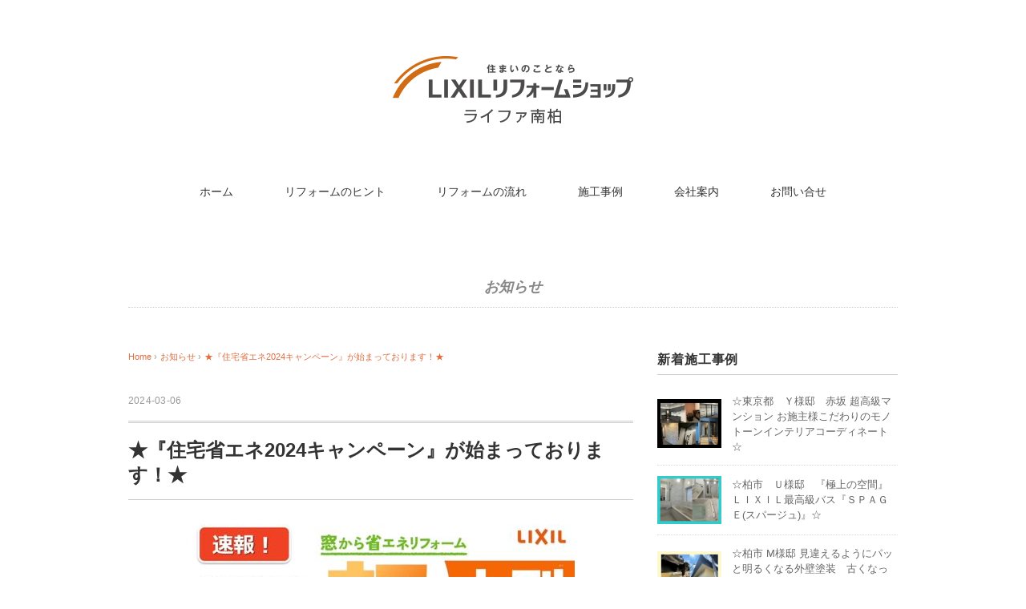

--- FILE ---
content_type: text/html; charset=UTF-8
request_url: https://yuyama-const.co.jp/2024/03/06/%E2%98%85%E3%80%8E%E4%BD%8F%E5%AE%85%E7%9C%81%E3%82%A8%E3%83%8D2024%E3%82%AD%E3%83%A3%E3%83%B3%E3%83%9A%E3%83%BC%E3%83%B3%E3%80%8F%E3%81%8C%E5%A7%8B%E3%81%BE%E3%81%A3%E3%81%A6%E3%81%8A%E3%82%8A.html
body_size: 20975
content:
<!DOCTYPE html>
<html dir="ltr" lang="ja" prefix="og: https://ogp.me/ns#">
<head>
<meta charset="UTF-8" />
<meta name="viewport" content="width=device-width, initial-scale=1.0">
<link rel="stylesheet" href="https://yuyama-const.co.jp/cms/wp-content/themes/minamikashiwa/responsive.css" type="text/css" media="screen, print" />
<link rel="stylesheet" href="https://yuyama-const.co.jp/cms/wp-content/themes/minamikashiwa/style.css" type="text/css" media="screen, print" />
<link rel="alternate" type="application/atom+xml" title="LIXILリフォームショップ ライファ南柏 Atom Feed" href="https://yuyama-const.co.jp/feed/atom" />
<link rel="alternate" type="application/rss+xml" title="LIXILリフォームショップ ライファ南柏 RSS Feed" href="https://yuyama-const.co.jp/feed" />
<!--[if lt IE 9]>
<script src="https://yuyama-const.co.jp/cms/wp-content/themes/minamikashiwa/jquery/html5.js" type="text/javascript"></script>
<![endif]-->
<title>★『住宅省エネ2024キャンペーン』が始まっております！★ | 千葉県柏市のリフォーム・増改築・新築ならLIXILリフォームショップライファ南柏へ</title>

		<!-- All in One SEO 4.9.3 - aioseo.com -->
	<meta name="robots" content="max-image-preview:large" />
	<meta name="author" content="lifa-mk"/>
	<meta name="google-site-verification" content="jm9lyH5TKHd71b_PFiXdjWO40QwIWgHHT-GtEXA9lo8" />
	<meta name="keywords" content="お知らせ" />
	<link rel="canonical" href="https://yuyama-const.co.jp/2024/03/06/%e2%98%85%e3%80%8e%e4%bd%8f%e5%ae%85%e7%9c%81%e3%82%a8%e3%83%8d2024%e3%82%ad%e3%83%a3%e3%83%b3%e3%83%9a%e3%83%bc%e3%83%b3%e3%80%8f%e3%81%8c%e5%a7%8b%e3%81%be%e3%81%a3%e3%81%a6%e3%81%8a%e3%82%8a.html" />
	<meta name="generator" content="All in One SEO (AIOSEO) 4.9.3" />
		<meta property="og:locale" content="ja_JP" />
		<meta property="og:site_name" content="LIXILリフォームショップ ライファ南柏 |" />
		<meta property="og:type" content="article" />
		<meta property="og:title" content="★『住宅省エネ2024キャンペーン』が始まっております！★ | 千葉県柏市のリフォーム・増改築・新築ならLIXILリフォームショップライファ南柏へ" />
		<meta property="og:url" content="https://yuyama-const.co.jp/2024/03/06/%e2%98%85%e3%80%8e%e4%bd%8f%e5%ae%85%e7%9c%81%e3%82%a8%e3%83%8d2024%e3%82%ad%e3%83%a3%e3%83%b3%e3%83%9a%e3%83%bc%e3%83%b3%e3%80%8f%e3%81%8c%e5%a7%8b%e3%81%be%e3%81%a3%e3%81%a6%e3%81%8a%e3%82%8a.html" />
		<meta property="article:published_time" content="2024-03-06T01:50:05+00:00" />
		<meta property="article:modified_time" content="2024-03-06T02:23:19+00:00" />
		<meta name="twitter:card" content="summary" />
		<meta name="twitter:title" content="★『住宅省エネ2024キャンペーン』が始まっております！★ | 千葉県柏市のリフォーム・増改築・新築ならLIXILリフォームショップライファ南柏へ" />
		<script type="application/ld+json" class="aioseo-schema">
			{"@context":"https:\/\/schema.org","@graph":[{"@type":"Article","@id":"https:\/\/yuyama-const.co.jp\/2024\/03\/06\/%e2%98%85%e3%80%8e%e4%bd%8f%e5%ae%85%e7%9c%81%e3%82%a8%e3%83%8d2024%e3%82%ad%e3%83%a3%e3%83%b3%e3%83%9a%e3%83%bc%e3%83%b3%e3%80%8f%e3%81%8c%e5%a7%8b%e3%81%be%e3%81%a3%e3%81%a6%e3%81%8a%e3%82%8a.html#article","name":"\u2605\u300e\u4f4f\u5b85\u7701\u30a8\u30cd2024\u30ad\u30e3\u30f3\u30da\u30fc\u30f3\u300f\u304c\u59cb\u307e\u3063\u3066\u304a\u308a\u307e\u3059\uff01\u2605 | \u5343\u8449\u770c\u67cf\u5e02\u306e\u30ea\u30d5\u30a9\u30fc\u30e0\u30fb\u5897\u6539\u7bc9\u30fb\u65b0\u7bc9\u306a\u3089LIXIL\u30ea\u30d5\u30a9\u30fc\u30e0\u30b7\u30e7\u30c3\u30d7\u30e9\u30a4\u30d5\u30a1\u5357\u67cf\u3078","headline":"\u2605\u300e\u4f4f\u5b85\u7701\u30a8\u30cd2024\u30ad\u30e3\u30f3\u30da\u30fc\u30f3\u300f\u304c\u59cb\u307e\u3063\u3066\u304a\u308a\u307e\u3059\uff01\u2605","author":{"@id":"https:\/\/yuyama-const.co.jp\/author\/lifa-mk#author"},"publisher":{"@id":"https:\/\/yuyama-const.co.jp\/#organization"},"image":{"@type":"ImageObject","url":"https:\/\/yuyama-const.co.jp\/cms\/wp-content\/uploads\/2024\/03\/7500c426a2191ae482653a4abf0e788d.jpg","width":629,"height":397},"datePublished":"2024-03-06T10:50:05+09:00","dateModified":"2024-03-06T11:23:19+09:00","inLanguage":"ja","mainEntityOfPage":{"@id":"https:\/\/yuyama-const.co.jp\/2024\/03\/06\/%e2%98%85%e3%80%8e%e4%bd%8f%e5%ae%85%e7%9c%81%e3%82%a8%e3%83%8d2024%e3%82%ad%e3%83%a3%e3%83%b3%e3%83%9a%e3%83%bc%e3%83%b3%e3%80%8f%e3%81%8c%e5%a7%8b%e3%81%be%e3%81%a3%e3%81%a6%e3%81%8a%e3%82%8a.html#webpage"},"isPartOf":{"@id":"https:\/\/yuyama-const.co.jp\/2024\/03\/06\/%e2%98%85%e3%80%8e%e4%bd%8f%e5%ae%85%e7%9c%81%e3%82%a8%e3%83%8d2024%e3%82%ad%e3%83%a3%e3%83%b3%e3%83%9a%e3%83%bc%e3%83%b3%e3%80%8f%e3%81%8c%e5%a7%8b%e3%81%be%e3%81%a3%e3%81%a6%e3%81%8a%e3%82%8a.html#webpage"},"articleSection":"\u304a\u77e5\u3089\u305b"},{"@type":"BreadcrumbList","@id":"https:\/\/yuyama-const.co.jp\/2024\/03\/06\/%e2%98%85%e3%80%8e%e4%bd%8f%e5%ae%85%e7%9c%81%e3%82%a8%e3%83%8d2024%e3%82%ad%e3%83%a3%e3%83%b3%e3%83%9a%e3%83%bc%e3%83%b3%e3%80%8f%e3%81%8c%e5%a7%8b%e3%81%be%e3%81%a3%e3%81%a6%e3%81%8a%e3%82%8a.html#breadcrumblist","itemListElement":[{"@type":"ListItem","@id":"https:\/\/yuyama-const.co.jp#listItem","position":1,"name":"Home","item":"https:\/\/yuyama-const.co.jp","nextItem":{"@type":"ListItem","@id":"https:\/\/yuyama-const.co.jp\/category\/info#listItem","name":"\u304a\u77e5\u3089\u305b"}},{"@type":"ListItem","@id":"https:\/\/yuyama-const.co.jp\/category\/info#listItem","position":2,"name":"\u304a\u77e5\u3089\u305b","item":"https:\/\/yuyama-const.co.jp\/category\/info","nextItem":{"@type":"ListItem","@id":"https:\/\/yuyama-const.co.jp\/2024\/03\/06\/%e2%98%85%e3%80%8e%e4%bd%8f%e5%ae%85%e7%9c%81%e3%82%a8%e3%83%8d2024%e3%82%ad%e3%83%a3%e3%83%b3%e3%83%9a%e3%83%bc%e3%83%b3%e3%80%8f%e3%81%8c%e5%a7%8b%e3%81%be%e3%81%a3%e3%81%a6%e3%81%8a%e3%82%8a.html#listItem","name":"\u2605\u300e\u4f4f\u5b85\u7701\u30a8\u30cd2024\u30ad\u30e3\u30f3\u30da\u30fc\u30f3\u300f\u304c\u59cb\u307e\u3063\u3066\u304a\u308a\u307e\u3059\uff01\u2605"},"previousItem":{"@type":"ListItem","@id":"https:\/\/yuyama-const.co.jp#listItem","name":"Home"}},{"@type":"ListItem","@id":"https:\/\/yuyama-const.co.jp\/2024\/03\/06\/%e2%98%85%e3%80%8e%e4%bd%8f%e5%ae%85%e7%9c%81%e3%82%a8%e3%83%8d2024%e3%82%ad%e3%83%a3%e3%83%b3%e3%83%9a%e3%83%bc%e3%83%b3%e3%80%8f%e3%81%8c%e5%a7%8b%e3%81%be%e3%81%a3%e3%81%a6%e3%81%8a%e3%82%8a.html#listItem","position":3,"name":"\u2605\u300e\u4f4f\u5b85\u7701\u30a8\u30cd2024\u30ad\u30e3\u30f3\u30da\u30fc\u30f3\u300f\u304c\u59cb\u307e\u3063\u3066\u304a\u308a\u307e\u3059\uff01\u2605","previousItem":{"@type":"ListItem","@id":"https:\/\/yuyama-const.co.jp\/category\/info#listItem","name":"\u304a\u77e5\u3089\u305b"}}]},{"@type":"Organization","@id":"https:\/\/yuyama-const.co.jp\/#organization","name":"LIXIL\u30ea\u30d5\u30a9\u30fc\u30e0\u30b7\u30e7\u30c3\u30d7 \u30e9\u30a4\u30d5\u30a1\u5357\u67cf","url":"https:\/\/yuyama-const.co.jp\/"},{"@type":"Person","@id":"https:\/\/yuyama-const.co.jp\/author\/lifa-mk#author","url":"https:\/\/yuyama-const.co.jp\/author\/lifa-mk","name":"lifa-mk","image":{"@type":"ImageObject","@id":"https:\/\/yuyama-const.co.jp\/2024\/03\/06\/%e2%98%85%e3%80%8e%e4%bd%8f%e5%ae%85%e7%9c%81%e3%82%a8%e3%83%8d2024%e3%82%ad%e3%83%a3%e3%83%b3%e3%83%9a%e3%83%bc%e3%83%b3%e3%80%8f%e3%81%8c%e5%a7%8b%e3%81%be%e3%81%a3%e3%81%a6%e3%81%8a%e3%82%8a.html#authorImage","url":"https:\/\/secure.gravatar.com\/avatar\/d425cac71c8c71c2c4b86e1e9572a499e4ebe59a2092cb7ad5d1e843ee916793?s=96&d=mm&r=g","width":96,"height":96,"caption":"lifa-mk"}},{"@type":"WebPage","@id":"https:\/\/yuyama-const.co.jp\/2024\/03\/06\/%e2%98%85%e3%80%8e%e4%bd%8f%e5%ae%85%e7%9c%81%e3%82%a8%e3%83%8d2024%e3%82%ad%e3%83%a3%e3%83%b3%e3%83%9a%e3%83%bc%e3%83%b3%e3%80%8f%e3%81%8c%e5%a7%8b%e3%81%be%e3%81%a3%e3%81%a6%e3%81%8a%e3%82%8a.html#webpage","url":"https:\/\/yuyama-const.co.jp\/2024\/03\/06\/%e2%98%85%e3%80%8e%e4%bd%8f%e5%ae%85%e7%9c%81%e3%82%a8%e3%83%8d2024%e3%82%ad%e3%83%a3%e3%83%b3%e3%83%9a%e3%83%bc%e3%83%b3%e3%80%8f%e3%81%8c%e5%a7%8b%e3%81%be%e3%81%a3%e3%81%a6%e3%81%8a%e3%82%8a.html","name":"\u2605\u300e\u4f4f\u5b85\u7701\u30a8\u30cd2024\u30ad\u30e3\u30f3\u30da\u30fc\u30f3\u300f\u304c\u59cb\u307e\u3063\u3066\u304a\u308a\u307e\u3059\uff01\u2605 | \u5343\u8449\u770c\u67cf\u5e02\u306e\u30ea\u30d5\u30a9\u30fc\u30e0\u30fb\u5897\u6539\u7bc9\u30fb\u65b0\u7bc9\u306a\u3089LIXIL\u30ea\u30d5\u30a9\u30fc\u30e0\u30b7\u30e7\u30c3\u30d7\u30e9\u30a4\u30d5\u30a1\u5357\u67cf\u3078","inLanguage":"ja","isPartOf":{"@id":"https:\/\/yuyama-const.co.jp\/#website"},"breadcrumb":{"@id":"https:\/\/yuyama-const.co.jp\/2024\/03\/06\/%e2%98%85%e3%80%8e%e4%bd%8f%e5%ae%85%e7%9c%81%e3%82%a8%e3%83%8d2024%e3%82%ad%e3%83%a3%e3%83%b3%e3%83%9a%e3%83%bc%e3%83%b3%e3%80%8f%e3%81%8c%e5%a7%8b%e3%81%be%e3%81%a3%e3%81%a6%e3%81%8a%e3%82%8a.html#breadcrumblist"},"author":{"@id":"https:\/\/yuyama-const.co.jp\/author\/lifa-mk#author"},"creator":{"@id":"https:\/\/yuyama-const.co.jp\/author\/lifa-mk#author"},"image":{"@type":"ImageObject","url":"https:\/\/yuyama-const.co.jp\/cms\/wp-content\/uploads\/2024\/03\/7500c426a2191ae482653a4abf0e788d.jpg","@id":"https:\/\/yuyama-const.co.jp\/2024\/03\/06\/%e2%98%85%e3%80%8e%e4%bd%8f%e5%ae%85%e7%9c%81%e3%82%a8%e3%83%8d2024%e3%82%ad%e3%83%a3%e3%83%b3%e3%83%9a%e3%83%bc%e3%83%b3%e3%80%8f%e3%81%8c%e5%a7%8b%e3%81%be%e3%81%a3%e3%81%a6%e3%81%8a%e3%82%8a.html\/#mainImage","width":629,"height":397},"primaryImageOfPage":{"@id":"https:\/\/yuyama-const.co.jp\/2024\/03\/06\/%e2%98%85%e3%80%8e%e4%bd%8f%e5%ae%85%e7%9c%81%e3%82%a8%e3%83%8d2024%e3%82%ad%e3%83%a3%e3%83%b3%e3%83%9a%e3%83%bc%e3%83%b3%e3%80%8f%e3%81%8c%e5%a7%8b%e3%81%be%e3%81%a3%e3%81%a6%e3%81%8a%e3%82%8a.html#mainImage"},"datePublished":"2024-03-06T10:50:05+09:00","dateModified":"2024-03-06T11:23:19+09:00"},{"@type":"WebSite","@id":"https:\/\/yuyama-const.co.jp\/#website","url":"https:\/\/yuyama-const.co.jp\/","name":"LIXIL\u30ea\u30d5\u30a9\u30fc\u30e0\u30b7\u30e7\u30c3\u30d7 \u30e9\u30a4\u30d5\u30a1\u5357\u67cf","inLanguage":"ja","publisher":{"@id":"https:\/\/yuyama-const.co.jp\/#organization"}}]}
		</script>
		<!-- All in One SEO -->

<link rel='dns-prefetch' href='//ajax.googleapis.com' />
<link rel='dns-prefetch' href='//stats.wp.com' />
<link rel="alternate" type="application/rss+xml" title="LIXILリフォームショップ ライファ南柏 &raquo; フィード" href="https://yuyama-const.co.jp/feed" />
<link rel="alternate" type="application/rss+xml" title="LIXILリフォームショップ ライファ南柏 &raquo; コメントフィード" href="https://yuyama-const.co.jp/comments/feed" />
<link rel="alternate" title="oEmbed (JSON)" type="application/json+oembed" href="https://yuyama-const.co.jp/wp-json/oembed/1.0/embed?url=https%3A%2F%2Fyuyama-const.co.jp%2F2024%2F03%2F06%2F%25e2%2598%2585%25e3%2580%258e%25e4%25bd%258f%25e5%25ae%2585%25e7%259c%2581%25e3%2582%25a8%25e3%2583%258d2024%25e3%2582%25ad%25e3%2583%25a3%25e3%2583%25b3%25e3%2583%259a%25e3%2583%25bc%25e3%2583%25b3%25e3%2580%258f%25e3%2581%258c%25e5%25a7%258b%25e3%2581%25be%25e3%2581%25a3%25e3%2581%25a6%25e3%2581%258a%25e3%2582%258a.html" />
<link rel="alternate" title="oEmbed (XML)" type="text/xml+oembed" href="https://yuyama-const.co.jp/wp-json/oembed/1.0/embed?url=https%3A%2F%2Fyuyama-const.co.jp%2F2024%2F03%2F06%2F%25e2%2598%2585%25e3%2580%258e%25e4%25bd%258f%25e5%25ae%2585%25e7%259c%2581%25e3%2582%25a8%25e3%2583%258d2024%25e3%2582%25ad%25e3%2583%25a3%25e3%2583%25b3%25e3%2583%259a%25e3%2583%25bc%25e3%2583%25b3%25e3%2580%258f%25e3%2581%258c%25e5%25a7%258b%25e3%2581%25be%25e3%2581%25a3%25e3%2581%25a6%25e3%2581%258a%25e3%2582%258a.html&#038;format=xml" />
<style id='wp-img-auto-sizes-contain-inline-css' type='text/css'>
img:is([sizes=auto i],[sizes^="auto," i]){contain-intrinsic-size:3000px 1500px}
/*# sourceURL=wp-img-auto-sizes-contain-inline-css */
</style>
<link rel='stylesheet' id='hugeit-lightbox-css-css' href='https://yuyama-const.co.jp/cms/wp-content/plugins/lightbox/css/frontend/lightbox.css' type='text/css' media='all' />
<style id='wp-emoji-styles-inline-css' type='text/css'>

	img.wp-smiley, img.emoji {
		display: inline !important;
		border: none !important;
		box-shadow: none !important;
		height: 1em !important;
		width: 1em !important;
		margin: 0 0.07em !important;
		vertical-align: -0.1em !important;
		background: none !important;
		padding: 0 !important;
	}
/*# sourceURL=wp-emoji-styles-inline-css */
</style>
<style id='wp-block-library-inline-css' type='text/css'>
:root{--wp-block-synced-color:#7a00df;--wp-block-synced-color--rgb:122,0,223;--wp-bound-block-color:var(--wp-block-synced-color);--wp-editor-canvas-background:#ddd;--wp-admin-theme-color:#007cba;--wp-admin-theme-color--rgb:0,124,186;--wp-admin-theme-color-darker-10:#006ba1;--wp-admin-theme-color-darker-10--rgb:0,107,160.5;--wp-admin-theme-color-darker-20:#005a87;--wp-admin-theme-color-darker-20--rgb:0,90,135;--wp-admin-border-width-focus:2px}@media (min-resolution:192dpi){:root{--wp-admin-border-width-focus:1.5px}}.wp-element-button{cursor:pointer}:root .has-very-light-gray-background-color{background-color:#eee}:root .has-very-dark-gray-background-color{background-color:#313131}:root .has-very-light-gray-color{color:#eee}:root .has-very-dark-gray-color{color:#313131}:root .has-vivid-green-cyan-to-vivid-cyan-blue-gradient-background{background:linear-gradient(135deg,#00d084,#0693e3)}:root .has-purple-crush-gradient-background{background:linear-gradient(135deg,#34e2e4,#4721fb 50%,#ab1dfe)}:root .has-hazy-dawn-gradient-background{background:linear-gradient(135deg,#faaca8,#dad0ec)}:root .has-subdued-olive-gradient-background{background:linear-gradient(135deg,#fafae1,#67a671)}:root .has-atomic-cream-gradient-background{background:linear-gradient(135deg,#fdd79a,#004a59)}:root .has-nightshade-gradient-background{background:linear-gradient(135deg,#330968,#31cdcf)}:root .has-midnight-gradient-background{background:linear-gradient(135deg,#020381,#2874fc)}:root{--wp--preset--font-size--normal:16px;--wp--preset--font-size--huge:42px}.has-regular-font-size{font-size:1em}.has-larger-font-size{font-size:2.625em}.has-normal-font-size{font-size:var(--wp--preset--font-size--normal)}.has-huge-font-size{font-size:var(--wp--preset--font-size--huge)}.has-text-align-center{text-align:center}.has-text-align-left{text-align:left}.has-text-align-right{text-align:right}.has-fit-text{white-space:nowrap!important}#end-resizable-editor-section{display:none}.aligncenter{clear:both}.items-justified-left{justify-content:flex-start}.items-justified-center{justify-content:center}.items-justified-right{justify-content:flex-end}.items-justified-space-between{justify-content:space-between}.screen-reader-text{border:0;clip-path:inset(50%);height:1px;margin:-1px;overflow:hidden;padding:0;position:absolute;width:1px;word-wrap:normal!important}.screen-reader-text:focus{background-color:#ddd;clip-path:none;color:#444;display:block;font-size:1em;height:auto;left:5px;line-height:normal;padding:15px 23px 14px;text-decoration:none;top:5px;width:auto;z-index:100000}html :where(.has-border-color){border-style:solid}html :where([style*=border-top-color]){border-top-style:solid}html :where([style*=border-right-color]){border-right-style:solid}html :where([style*=border-bottom-color]){border-bottom-style:solid}html :where([style*=border-left-color]){border-left-style:solid}html :where([style*=border-width]){border-style:solid}html :where([style*=border-top-width]){border-top-style:solid}html :where([style*=border-right-width]){border-right-style:solid}html :where([style*=border-bottom-width]){border-bottom-style:solid}html :where([style*=border-left-width]){border-left-style:solid}html :where(img[class*=wp-image-]){height:auto;max-width:100%}:where(figure){margin:0 0 1em}html :where(.is-position-sticky){--wp-admin--admin-bar--position-offset:var(--wp-admin--admin-bar--height,0px)}@media screen and (max-width:600px){html :where(.is-position-sticky){--wp-admin--admin-bar--position-offset:0px}}

/*# sourceURL=wp-block-library-inline-css */
</style><style id='global-styles-inline-css' type='text/css'>
:root{--wp--preset--aspect-ratio--square: 1;--wp--preset--aspect-ratio--4-3: 4/3;--wp--preset--aspect-ratio--3-4: 3/4;--wp--preset--aspect-ratio--3-2: 3/2;--wp--preset--aspect-ratio--2-3: 2/3;--wp--preset--aspect-ratio--16-9: 16/9;--wp--preset--aspect-ratio--9-16: 9/16;--wp--preset--color--black: #000000;--wp--preset--color--cyan-bluish-gray: #abb8c3;--wp--preset--color--white: #ffffff;--wp--preset--color--pale-pink: #f78da7;--wp--preset--color--vivid-red: #cf2e2e;--wp--preset--color--luminous-vivid-orange: #ff6900;--wp--preset--color--luminous-vivid-amber: #fcb900;--wp--preset--color--light-green-cyan: #7bdcb5;--wp--preset--color--vivid-green-cyan: #00d084;--wp--preset--color--pale-cyan-blue: #8ed1fc;--wp--preset--color--vivid-cyan-blue: #0693e3;--wp--preset--color--vivid-purple: #9b51e0;--wp--preset--gradient--vivid-cyan-blue-to-vivid-purple: linear-gradient(135deg,rgb(6,147,227) 0%,rgb(155,81,224) 100%);--wp--preset--gradient--light-green-cyan-to-vivid-green-cyan: linear-gradient(135deg,rgb(122,220,180) 0%,rgb(0,208,130) 100%);--wp--preset--gradient--luminous-vivid-amber-to-luminous-vivid-orange: linear-gradient(135deg,rgb(252,185,0) 0%,rgb(255,105,0) 100%);--wp--preset--gradient--luminous-vivid-orange-to-vivid-red: linear-gradient(135deg,rgb(255,105,0) 0%,rgb(207,46,46) 100%);--wp--preset--gradient--very-light-gray-to-cyan-bluish-gray: linear-gradient(135deg,rgb(238,238,238) 0%,rgb(169,184,195) 100%);--wp--preset--gradient--cool-to-warm-spectrum: linear-gradient(135deg,rgb(74,234,220) 0%,rgb(151,120,209) 20%,rgb(207,42,186) 40%,rgb(238,44,130) 60%,rgb(251,105,98) 80%,rgb(254,248,76) 100%);--wp--preset--gradient--blush-light-purple: linear-gradient(135deg,rgb(255,206,236) 0%,rgb(152,150,240) 100%);--wp--preset--gradient--blush-bordeaux: linear-gradient(135deg,rgb(254,205,165) 0%,rgb(254,45,45) 50%,rgb(107,0,62) 100%);--wp--preset--gradient--luminous-dusk: linear-gradient(135deg,rgb(255,203,112) 0%,rgb(199,81,192) 50%,rgb(65,88,208) 100%);--wp--preset--gradient--pale-ocean: linear-gradient(135deg,rgb(255,245,203) 0%,rgb(182,227,212) 50%,rgb(51,167,181) 100%);--wp--preset--gradient--electric-grass: linear-gradient(135deg,rgb(202,248,128) 0%,rgb(113,206,126) 100%);--wp--preset--gradient--midnight: linear-gradient(135deg,rgb(2,3,129) 0%,rgb(40,116,252) 100%);--wp--preset--font-size--small: 13px;--wp--preset--font-size--medium: 20px;--wp--preset--font-size--large: 36px;--wp--preset--font-size--x-large: 42px;--wp--preset--spacing--20: 0.44rem;--wp--preset--spacing--30: 0.67rem;--wp--preset--spacing--40: 1rem;--wp--preset--spacing--50: 1.5rem;--wp--preset--spacing--60: 2.25rem;--wp--preset--spacing--70: 3.38rem;--wp--preset--spacing--80: 5.06rem;--wp--preset--shadow--natural: 6px 6px 9px rgba(0, 0, 0, 0.2);--wp--preset--shadow--deep: 12px 12px 50px rgba(0, 0, 0, 0.4);--wp--preset--shadow--sharp: 6px 6px 0px rgba(0, 0, 0, 0.2);--wp--preset--shadow--outlined: 6px 6px 0px -3px rgb(255, 255, 255), 6px 6px rgb(0, 0, 0);--wp--preset--shadow--crisp: 6px 6px 0px rgb(0, 0, 0);}:where(.is-layout-flex){gap: 0.5em;}:where(.is-layout-grid){gap: 0.5em;}body .is-layout-flex{display: flex;}.is-layout-flex{flex-wrap: wrap;align-items: center;}.is-layout-flex > :is(*, div){margin: 0;}body .is-layout-grid{display: grid;}.is-layout-grid > :is(*, div){margin: 0;}:where(.wp-block-columns.is-layout-flex){gap: 2em;}:where(.wp-block-columns.is-layout-grid){gap: 2em;}:where(.wp-block-post-template.is-layout-flex){gap: 1.25em;}:where(.wp-block-post-template.is-layout-grid){gap: 1.25em;}.has-black-color{color: var(--wp--preset--color--black) !important;}.has-cyan-bluish-gray-color{color: var(--wp--preset--color--cyan-bluish-gray) !important;}.has-white-color{color: var(--wp--preset--color--white) !important;}.has-pale-pink-color{color: var(--wp--preset--color--pale-pink) !important;}.has-vivid-red-color{color: var(--wp--preset--color--vivid-red) !important;}.has-luminous-vivid-orange-color{color: var(--wp--preset--color--luminous-vivid-orange) !important;}.has-luminous-vivid-amber-color{color: var(--wp--preset--color--luminous-vivid-amber) !important;}.has-light-green-cyan-color{color: var(--wp--preset--color--light-green-cyan) !important;}.has-vivid-green-cyan-color{color: var(--wp--preset--color--vivid-green-cyan) !important;}.has-pale-cyan-blue-color{color: var(--wp--preset--color--pale-cyan-blue) !important;}.has-vivid-cyan-blue-color{color: var(--wp--preset--color--vivid-cyan-blue) !important;}.has-vivid-purple-color{color: var(--wp--preset--color--vivid-purple) !important;}.has-black-background-color{background-color: var(--wp--preset--color--black) !important;}.has-cyan-bluish-gray-background-color{background-color: var(--wp--preset--color--cyan-bluish-gray) !important;}.has-white-background-color{background-color: var(--wp--preset--color--white) !important;}.has-pale-pink-background-color{background-color: var(--wp--preset--color--pale-pink) !important;}.has-vivid-red-background-color{background-color: var(--wp--preset--color--vivid-red) !important;}.has-luminous-vivid-orange-background-color{background-color: var(--wp--preset--color--luminous-vivid-orange) !important;}.has-luminous-vivid-amber-background-color{background-color: var(--wp--preset--color--luminous-vivid-amber) !important;}.has-light-green-cyan-background-color{background-color: var(--wp--preset--color--light-green-cyan) !important;}.has-vivid-green-cyan-background-color{background-color: var(--wp--preset--color--vivid-green-cyan) !important;}.has-pale-cyan-blue-background-color{background-color: var(--wp--preset--color--pale-cyan-blue) !important;}.has-vivid-cyan-blue-background-color{background-color: var(--wp--preset--color--vivid-cyan-blue) !important;}.has-vivid-purple-background-color{background-color: var(--wp--preset--color--vivid-purple) !important;}.has-black-border-color{border-color: var(--wp--preset--color--black) !important;}.has-cyan-bluish-gray-border-color{border-color: var(--wp--preset--color--cyan-bluish-gray) !important;}.has-white-border-color{border-color: var(--wp--preset--color--white) !important;}.has-pale-pink-border-color{border-color: var(--wp--preset--color--pale-pink) !important;}.has-vivid-red-border-color{border-color: var(--wp--preset--color--vivid-red) !important;}.has-luminous-vivid-orange-border-color{border-color: var(--wp--preset--color--luminous-vivid-orange) !important;}.has-luminous-vivid-amber-border-color{border-color: var(--wp--preset--color--luminous-vivid-amber) !important;}.has-light-green-cyan-border-color{border-color: var(--wp--preset--color--light-green-cyan) !important;}.has-vivid-green-cyan-border-color{border-color: var(--wp--preset--color--vivid-green-cyan) !important;}.has-pale-cyan-blue-border-color{border-color: var(--wp--preset--color--pale-cyan-blue) !important;}.has-vivid-cyan-blue-border-color{border-color: var(--wp--preset--color--vivid-cyan-blue) !important;}.has-vivid-purple-border-color{border-color: var(--wp--preset--color--vivid-purple) !important;}.has-vivid-cyan-blue-to-vivid-purple-gradient-background{background: var(--wp--preset--gradient--vivid-cyan-blue-to-vivid-purple) !important;}.has-light-green-cyan-to-vivid-green-cyan-gradient-background{background: var(--wp--preset--gradient--light-green-cyan-to-vivid-green-cyan) !important;}.has-luminous-vivid-amber-to-luminous-vivid-orange-gradient-background{background: var(--wp--preset--gradient--luminous-vivid-amber-to-luminous-vivid-orange) !important;}.has-luminous-vivid-orange-to-vivid-red-gradient-background{background: var(--wp--preset--gradient--luminous-vivid-orange-to-vivid-red) !important;}.has-very-light-gray-to-cyan-bluish-gray-gradient-background{background: var(--wp--preset--gradient--very-light-gray-to-cyan-bluish-gray) !important;}.has-cool-to-warm-spectrum-gradient-background{background: var(--wp--preset--gradient--cool-to-warm-spectrum) !important;}.has-blush-light-purple-gradient-background{background: var(--wp--preset--gradient--blush-light-purple) !important;}.has-blush-bordeaux-gradient-background{background: var(--wp--preset--gradient--blush-bordeaux) !important;}.has-luminous-dusk-gradient-background{background: var(--wp--preset--gradient--luminous-dusk) !important;}.has-pale-ocean-gradient-background{background: var(--wp--preset--gradient--pale-ocean) !important;}.has-electric-grass-gradient-background{background: var(--wp--preset--gradient--electric-grass) !important;}.has-midnight-gradient-background{background: var(--wp--preset--gradient--midnight) !important;}.has-small-font-size{font-size: var(--wp--preset--font-size--small) !important;}.has-medium-font-size{font-size: var(--wp--preset--font-size--medium) !important;}.has-large-font-size{font-size: var(--wp--preset--font-size--large) !important;}.has-x-large-font-size{font-size: var(--wp--preset--font-size--x-large) !important;}
/*# sourceURL=global-styles-inline-css */
</style>

<style id='classic-theme-styles-inline-css' type='text/css'>
/*! This file is auto-generated */
.wp-block-button__link{color:#fff;background-color:#32373c;border-radius:9999px;box-shadow:none;text-decoration:none;padding:calc(.667em + 2px) calc(1.333em + 2px);font-size:1.125em}.wp-block-file__button{background:#32373c;color:#fff;text-decoration:none}
/*# sourceURL=/wp-includes/css/classic-themes.min.css */
</style>
<link rel='stylesheet' id='font-awesome-css' href='https://yuyama-const.co.jp/cms/wp-content/plugins/arconix-shortcodes/includes/css/font-awesome.min.css' type='text/css' media='all' />
<link rel='stylesheet' id='arconix-shortcodes-css' href='https://yuyama-const.co.jp/cms/wp-content/plugins/arconix-shortcodes/includes/css/arconix-shortcodes.min.css' type='text/css' media='all' />
<link rel='stylesheet' id='contact-form-7-css' href='https://yuyama-const.co.jp/cms/wp-content/plugins/contact-form-7/includes/css/styles.css' type='text/css' media='all' />
<link rel='stylesheet' id='contact-form-7-confirm-css' href='https://yuyama-const.co.jp/cms/wp-content/plugins/contact-form-7-add-confirm/includes/css/styles.css' type='text/css' media='all' />
<link rel='stylesheet' id='siteorigin-panels-front-css' href='https://yuyama-const.co.jp/cms/wp-content/plugins/siteorigin-panels/css/front-flex.min.css' type='text/css' media='all' />
<script type="text/javascript" src="https://ajax.googleapis.com/ajax/libs/jquery/1.7.2/jquery.min.js" id="jquery-js"></script>
<script type="text/javascript" src="https://yuyama-const.co.jp/cms/wp-content/plugins/lightbox/js/frontend/froogaloop2.min.js" id="hugeit-froogaloop-js-js"></script>
<link rel="https://api.w.org/" href="https://yuyama-const.co.jp/wp-json/" /><link rel="alternate" title="JSON" type="application/json" href="https://yuyama-const.co.jp/wp-json/wp/v2/posts/6725" /><link rel='shortlink' href='https://yuyama-const.co.jp/?p=6725' />
	<style>img#wpstats{display:none}</style>
		<style type="text/css"></style><link rel="amphtml" href="https://yuyama-const.co.jp/2024/03/06/%E2%98%85%E3%80%8E%E4%BD%8F%E5%AE%85%E7%9C%81%E3%82%A8%E3%83%8D2024%E3%82%AD%E3%83%A3%E3%83%B3%E3%83%9A%E3%83%BC%E3%83%B3%E3%80%8F%E3%81%8C%E5%A7%8B%E3%81%BE%E3%81%A3%E3%81%A6%E3%81%8A%E3%82%8A.html/amp"><style media="all" id="siteorigin-panels-layouts-head">/* Layout 6725 */ #pgc-6725-0-0 { width:100%;width:calc(100% - ( 0 * 30px ) ) } #pl-6725 .so-panel { margin-bottom:30px } #pl-6725 .so-panel:last-of-type { margin-bottom:0px } @media (max-width:780px){ #pg-6725-0.panel-no-style, #pg-6725-0.panel-has-style > .panel-row-style, #pg-6725-0 { -webkit-flex-direction:column;-ms-flex-direction:column;flex-direction:column } #pg-6725-0 > .panel-grid-cell , #pg-6725-0 > .panel-row-style > .panel-grid-cell { width:100%;margin-right:0 } #pl-6725 .panel-grid-cell { padding:0 } #pl-6725 .panel-grid .panel-grid-cell-empty { display:none } #pl-6725 .panel-grid .panel-grid-cell-mobile-last { margin-bottom:0px }  } </style><link rel="icon" href="https://yuyama-const.co.jp/cms/wp-content/uploads/2019/08/Android.png" sizes="32x32" />
<link rel="icon" href="https://yuyama-const.co.jp/cms/wp-content/uploads/2019/08/Android.png" sizes="192x192" />
<link rel="apple-touch-icon" href="https://yuyama-const.co.jp/cms/wp-content/uploads/2019/08/Android.png" />
<meta name="msapplication-TileImage" content="https://yuyama-const.co.jp/cms/wp-content/uploads/2019/08/Android.png" />
		<style type="text/css" id="wp-custom-css">
			.recaptcha_policy {
  padding: 0;
  margin: 0;
  text-align: center;
  font-size: 11px !important;
  color: #444 !important;
}
.recaptcha_policy a {
  font-size: 11px !important;
  color: #111 !important;
}
.grecaptcha-badge { visibility: hidden; }		</style>
		<style media="print" type="text/css">div.faq_answer { display: block!important; }p.faq_nav { display: none; }</style><script type="text/javascript">
$(document).ready(function(){
   $(document).ready(
      function(){
      $(".single a img").hover(function(){
      $(this).fadeTo(200, 0.8);
      },function(){
      $(this).fadeTo(300, 1.0);
      });
   });
   $(".slidebase").hover(function(){
      $(this).find(".slidetext").slideToggle("normal");
   });
   $(".menu-toggle").toggle(
      function(){
      $(this).attr('src', 'https://yuyama-const.co.jp/cms/wp-content/themes/minamikashiwa/images/toggle-off.png');
      $("#nav").slideToggle();
      return false;
      },
      function(){
      $(this).attr('src', 'https://yuyama-const.co.jp/cms/wp-content/themes/minamikashiwa/images/toggle-on.gif');
      $("#nav").slideToggle();
      return false;
      }
   );
});
</script>
</head>

<body data-rsssl=1 class="wp-singular post-template-default single single-post postid-6725 single-format-standard wp-theme-minamikashiwa siteorigin-panels siteorigin-panels-before-js">

<div class="toggle">
<a href="#"><img src="https://yuyama-const.co.jp/cms/wp-content/themes/minamikashiwa/images/toggle-on.gif" alt="toggle" class="menu-toggle" /></a>
</div>

<!-- ヘッダー -->
<header id="header">

<!-- ヘッダー中身 -->    
<div class="header-inner">

<!-- ロゴ -->
<div class="logo">
<a href="https://yuyama-const.co.jp" title="LIXILリフォームショップ ライファ南柏"><img src="https://yuyama-const.co.jp/cms/wp-content/uploads/2016/11/logo2.png" alt="LIXILリフォームショップ ライファ南柏" /></a>
</div>
<!-- / ロゴ -->

</div>    
<!-- / ヘッダー中身 -->    

</header>
<!-- / ヘッダー -->  
<div class="clear"></div>

<!-- トップナビゲーション -->
<nav id="nav" class="main-navigation" role="navigation">
<div class="menu-navi-container"><ul id="menu-navi" class="nav-menu"><li id="menu-item-24" class="menu-item menu-item-type-custom menu-item-object-custom menu-item-home menu-item-24"><a href="https://yuyama-const.co.jp/">ホーム</a></li>
<li id="menu-item-26" class="menu-item menu-item-type-post_type menu-item-object-page menu-item-26"><a href="https://yuyama-const.co.jp/riform_hint-h.html">リフォームのヒント</a></li>
<li id="menu-item-27" class="menu-item menu-item-type-post_type menu-item-object-page menu-item-27"><a href="https://yuyama-const.co.jp/process.html">リフォームの流れ</a></li>
<li id="menu-item-32" class="menu-item menu-item-type-taxonomy menu-item-object-category menu-item-has-children menu-item-32"><a href="https://yuyama-const.co.jp/category/case">施工事例</a>
<ul class="sub-menu">
	<li id="menu-item-41" class="menu-item menu-item-type-taxonomy menu-item-object-category menu-item-41"><a href="https://yuyama-const.co.jp/category/case/kitchen">キッチン</a></li>
	<li id="menu-item-43" class="menu-item menu-item-type-taxonomy menu-item-object-category menu-item-43"><a href="https://yuyama-const.co.jp/category/case/toilet">トイレ</a></li>
	<li id="menu-item-49" class="menu-item menu-item-type-taxonomy menu-item-object-category menu-item-49"><a href="https://yuyama-const.co.jp/category/case/bathroom">浴室</a></li>
	<li id="menu-item-48" class="menu-item menu-item-type-taxonomy menu-item-object-category menu-item-48"><a href="https://yuyama-const.co.jp/category/case/%e6%b4%97%e9%9d%a2%e6%89%80">洗面所</a></li>
	<li id="menu-item-40" class="menu-item menu-item-type-taxonomy menu-item-object-category menu-item-40"><a href="https://yuyama-const.co.jp/category/case/ecocarat">エコカラット</a></li>
	<li id="menu-item-51" class="menu-item menu-item-type-taxonomy menu-item-object-category menu-item-51"><a href="https://yuyama-const.co.jp/category/case/change">間取り変更</a></li>
	<li id="menu-item-44" class="menu-item menu-item-type-taxonomy menu-item-object-category menu-item-44"><a href="https://yuyama-const.co.jp/category/case/barrierfree">バリアフリー</a></li>
	<li id="menu-item-45" class="menu-item menu-item-type-taxonomy menu-item-object-category menu-item-45"><a href="https://yuyama-const.co.jp/category/case/mansion">マンション改修</a></li>
	<li id="menu-item-46" class="menu-item menu-item-type-taxonomy menu-item-object-category menu-item-46"><a href="https://yuyama-const.co.jp/category/case/storage">収納</a></li>
	<li id="menu-item-42" class="menu-item menu-item-type-taxonomy menu-item-object-category menu-item-42"><a href="https://yuyama-const.co.jp/category/case/termite">シロアリ工事</a></li>
	<li id="menu-item-880" class="menu-item menu-item-type-taxonomy menu-item-object-category menu-item-880"><a href="https://yuyama-const.co.jp/category/case/seismic-strengthening">耐震補強</a></li>
	<li id="menu-item-881" class="menu-item menu-item-type-taxonomy menu-item-object-category menu-item-881"><a href="https://yuyama-const.co.jp/category/case/exterior">エクステリア</a></li>
	<li id="menu-item-879" class="menu-item menu-item-type-taxonomy menu-item-object-category menu-item-879"><a href="https://yuyama-const.co.jp/category/case/interior">内装</a></li>
	<li id="menu-item-47" class="menu-item menu-item-type-taxonomy menu-item-object-category menu-item-47"><a href="https://yuyama-const.co.jp/category/case/roof-wall">屋根外壁</a></li>
</ul>
</li>
<li id="menu-item-29" class="menu-item menu-item-type-post_type menu-item-object-page menu-item-29"><a href="https://yuyama-const.co.jp/company.html">会社案内</a></li>
<li id="menu-item-30" class="menu-item menu-item-type-post_type menu-item-object-page menu-item-30"><a href="https://yuyama-const.co.jp/contact.html">お問い合せ</a></li>
</ul></div></nav>

<!-- / トップナビゲーション -->
<div class="clear"></div>  
<!-- 全体warapper -->
<div class="wrapper">

<!-- メインwrap -->
<div id="main">

<!-- ページタイトル -->
<div class="pagetitle mobile-display-none"><a href="https://yuyama-const.co.jp/category/info" rel="category tag">お知らせ</a></div>
<!-- / ページタイトル -->

<!-- コンテンツブロック -->
<div class="row">

<!-- 本文エリア -->
<div class="twothird">

<!-- ポスト -->
<article id="post-6725" class="post-6725 post type-post status-publish format-standard has-post-thumbnail hentry category-info">

<!-- 投稿ループ -->

<!-- パンくずリスト -->
<div class="breadcrumb">
<div itemscope itemtype="http://data-vocabulary.org/Breadcrumb">
<a href="https://yuyama-const.co.jp" itemprop="url">
<span itemprop="title">Home</span> </a> &rsaquo;</div>
<div itemscope itemtype="http://data-vocabulary.org/Breadcrumb">
<a href="https://yuyama-const.co.jp/category/info" itemprop="url">
<span itemprop="title">お知らせ</span></a> &rsaquo;</div>
<div itemscope itemtype="http://data-vocabulary.org/Breadcrumb">
<span itemprop="title"><a href="https://yuyama-const.co.jp/2024/03/06/%e2%98%85%e3%80%8e%e4%bd%8f%e5%ae%85%e7%9c%81%e3%82%a8%e3%83%8d2024%e3%82%ad%e3%83%a3%e3%83%b3%e3%83%9a%e3%83%bc%e3%83%b3%e3%80%8f%e3%81%8c%e5%a7%8b%e3%81%be%e3%81%a3%e3%81%a6%e3%81%8a%e3%82%8a.html" itemprop="url">★『住宅省エネ2024キャンペーン』が始まっております！★</a></span></div>
</div>
<!-- / パンくずリスト -->


<div class="pagedate">2024-03-06</div>
<h1 class="blog-title">★『住宅省エネ2024キャンペーン』が始まっております！★</h1>

<div class="single-contents">
<div id="pl-6725"  class="panel-layout" ><div id="pg-6725-0"  class="panel-grid panel-no-style" ><div id="pgc-6725-0-0"  class="panel-grid-cell" ><div id="panel-6725-0-0-0" class="so-panel widget widget_sow-editor panel-first-child panel-last-child" data-index="0" ><div
			
			class="so-widget-sow-editor so-widget-sow-editor-base"
			
		>
<div class="siteorigin-widget-tinymce textwidget">
	<p><img fetchpriority="high" decoding="async" class="aligncenter size-full wp-image-6671" src="https://yuyama-const.co.jp/cms/wp-content/uploads/2024/02/20375ced40379f1e8ea26f8e6c287f04-1.jpg" alt="" width="484" height="739" srcset="https://yuyama-const.co.jp/cms/wp-content/uploads/2024/02/20375ced40379f1e8ea26f8e6c287f04-1.jpg 484w, https://yuyama-const.co.jp/cms/wp-content/uploads/2024/02/20375ced40379f1e8ea26f8e6c287f04-1-196x300.jpg 196w" sizes="(max-width: 484px) 100vw, 484px" /></p>
<p>&nbsp;</p>
<p style="text-align: center;"><span style="background-color: #ffff99; font-size: 18pt;"><strong style="color: #e06e40;">住宅省エネ2024キャンペーン</strong></span></p>
<p>&nbsp;</p>
<p>国土交通省、経済産業省及び環境省の３省が、それぞれ取り組む住宅の省エネリフォーム等を支援する補助制度です。</p>
<p>大好評に終わりました2023年『こどもエコすまい支援事業』に代わり、『住宅省エネ2024キャンペーン』が始まりました！</p>
<p>&nbsp;</p>
<p><strong style="color: #e06e40;">★子育てエコホーム支援事業</strong></p>
<p>高い省エネ性能を有する新築住宅の取得、開口部や躯体等の断熱及びエコ住宅設備設置等の省エネ改修、バリアフリー改修</p>
<p>&nbsp;</p>
<p><strong style="color: #e06e40;">★先進的窓リノベ2024事業</strong></p>
<p>既存住宅の窓・ドアを省エネ効果の高い断熱窓・ドアに改修する費用に対して、補助金がもらえる制度です。補助対象工事の内容に応じて、一戸当たり、5万円から最大200万円までの補助金が交付されます。</p>
<p>&nbsp;</p>
<p><strong style="color: #e06e40;">★給湯省エネ2024事業</strong></p>
<p>給湯省エネ2024事業は、家庭のエネルギー消費で大きな割合を占める給湯分野について、<br />
高効率給湯器の導入支援を行い、その普及拡大により、「2030年度におけるエネルギー需給の見通し」の達成に寄与することを目的とする事業です。</p>
<p>&nbsp;</p>
<p><span style="background-color: #ccffcc;">省エネリフォームは今がチャンスです！</span></p>
<p>『そろそろ設備が古くなってきた・・・』</p>
<p>『節約しても水道光熱費がどんどん高くなってる・・・』</p>
<p>『小さな段差につまづくようになったので手摺や段差をなくしたい・・・』</p>
<p>『冬は寒く、夏は暑すぎてエアコンをつけっぱなし・・・』</p>
<p>補助金を使用したリフォーム工事には条件がございますのでまずはお気軽にご相談下さい！</p>
<p><span style="background-color: #ff99cc;">交付申請期間：２０２４年３月中下旬～予算上限に達するまで(遅くとも２０２４年１２月３１日)</span></p>
</div>
</div></div></div></div></div></div>

<!-- 投稿が無い場合 -->
<!-- 投稿が無い場合 -->
<!-- / 投稿ループ -->


<!-- ウィジェットエリア（シングルページ記事下） -->
<div class="row">
<div class="singlebox">
</div>
</div>
<!-- / ウィジェットエリア（シングルページ記事下） -->

<!-- タグ -->
<div class="blog-foot"></div>
<!-- / タグ -->

<!-- 関連記事 -->
<div class="similar-head">関連記事</div>
<div class="similar">
<ul>
<li><table class="similar-text"><tr><th><a href="https://yuyama-const.co.jp/2025/12/25/%e2%98%86%e5%b9%b4%e6%9c%ab%e5%b9%b4%e5%a7%8b%e4%bc%91%e6%9a%87%e3%81%ae%e3%81%94%e6%a1%88%e5%86%85%e2%98%86-6.html"><img width="420" height="280" src="https://yuyama-const.co.jp/cms/wp-content/uploads/2025/12/7500c426a2191ae482653a4abf0e788d-420x280.jpg" class="attachment-420x280 size-420x280 wp-post-image" alt="" decoding="async" loading="lazy" srcset="https://yuyama-const.co.jp/cms/wp-content/uploads/2025/12/7500c426a2191ae482653a4abf0e788d-420x280.jpg 420w, https://yuyama-const.co.jp/cms/wp-content/uploads/2025/12/7500c426a2191ae482653a4abf0e788d-272x182.jpg 272w" sizes="auto, (max-width: 420px) 100vw, 420px" /></a></th>
<td><a href="https://yuyama-const.co.jp/2025/12/25/%e2%98%86%e5%b9%b4%e6%9c%ab%e5%b9%b4%e5%a7%8b%e4%bc%91%e6%9a%87%e3%81%ae%e3%81%94%e6%a1%88%e5%86%85%e2%98%86-6.html" title="☆年末年始休暇のご案内☆"> ☆年末年始休暇のご案内☆</a></td></tr></table></li>
<li><table class="similar-text"><tr><th><a href="https://yuyama-const.co.jp/2025/09/22/%e2%98%86%ef%bc%92%ef%bc%90%ef%bc%92%ef%bc%95%e5%b9%b4%ef%bc%91%ef%bc%90%e6%9c%88%ef%bc%94%e6%97%a5%e5%9c%9f%ef%bd%89%ef%bd%8e-%e6%9f%8f%e3%82%b7%e3%83%a7%e3%83%bc%e3%83%ab%e3%83%bc%e3%83%a0.html"><img width="412" height="255" src="https://yuyama-const.co.jp/cms/wp-content/uploads/2025/09/079aa26db642d7ebdd29a6e69f2679c4.png" class="attachment-420x280 size-420x280 wp-post-image" alt="" decoding="async" loading="lazy" srcset="https://yuyama-const.co.jp/cms/wp-content/uploads/2025/09/079aa26db642d7ebdd29a6e69f2679c4.png 412w, https://yuyama-const.co.jp/cms/wp-content/uploads/2025/09/079aa26db642d7ebdd29a6e69f2679c4-300x186.png 300w" sizes="auto, (max-width: 412px) 100vw, 412px" /></a></th>
<td><a href="https://yuyama-const.co.jp/2025/09/22/%e2%98%86%ef%bc%92%ef%bc%90%ef%bc%92%ef%bc%95%e5%b9%b4%ef%bc%91%ef%bc%90%e6%9c%88%ef%bc%94%e6%97%a5%e5%9c%9f%ef%bd%89%ef%bd%8e-%e6%9f%8f%e3%82%b7%e3%83%a7%e3%83%bc%e3%83%ab%e3%83%bc%e3%83%a0.html" title="☆２０２５年１０月４日(土)ＩＮ 柏ショールーム！補助金今年最終年！ライファ南柏のリフォーム相談会！☆"> ☆２０２５年１０月４日(土)ＩＮ 柏ショールーム！補助金今年最終年！ライファ南柏のリフォーム相談会！☆</a></td></tr></table></li>
<li><table class="similar-text"><tr><th><a href="https://yuyama-const.co.jp/2025/08/19/%e2%98%86%e3%83%aa%e3%82%af%e3%82%b7%e3%83%ab%e3%83%aa%e3%83%95%e3%82%a9%e3%83%bc%e3%83%a0%e3%83%95%e3%82%a7%e3%82%b9%ef%bc%92%ef%bc%90%ef%bc%92%ef%bc%95%e9%96%8b%e5%82%ac%e3%81%ae%e3%81%8a%e7%9f%a5.html"><img width="420" height="280" src="https://yuyama-const.co.jp/cms/wp-content/uploads/2025/08/6d16474d8575fe92369451cc1d861a45-420x280.jpg" class="attachment-420x280 size-420x280 wp-post-image" alt="" decoding="async" loading="lazy" srcset="https://yuyama-const.co.jp/cms/wp-content/uploads/2025/08/6d16474d8575fe92369451cc1d861a45-420x280.jpg 420w, https://yuyama-const.co.jp/cms/wp-content/uploads/2025/08/6d16474d8575fe92369451cc1d861a45-272x182.jpg 272w" sizes="auto, (max-width: 420px) 100vw, 420px" /></a></th>
<td><a href="https://yuyama-const.co.jp/2025/08/19/%e2%98%86%e3%83%aa%e3%82%af%e3%82%b7%e3%83%ab%e3%83%aa%e3%83%95%e3%82%a9%e3%83%bc%e3%83%a0%e3%83%95%e3%82%a7%e3%82%b9%ef%bc%92%ef%bc%90%ef%bc%92%ef%bc%95%e9%96%8b%e5%82%ac%e3%81%ae%e3%81%8a%e7%9f%a5.html" title="☆８月３０日(土) リクシルリフォームフェス２０２５開催のお知らせ！10年の長期保証が無償！リクフェス2025 in 柏ショールーム☆"> ☆８月３０日(土) リクシルリフォームフェス２０２５開催のお知らせ！10年の長期保証が無償！リクフェス2025 in 柏ショールーム☆</a></td></tr></table></li>
<li><table class="similar-text"><tr><th><a href="https://yuyama-const.co.jp/2025/08/09/%e2%98%86%e5%a4%8f%e5%ad%a3%e4%bc%91%e6%9a%87%e3%81%ae%e3%81%8a%e7%9f%a5%e3%82%89%e3%81%9b%e2%98%86-8.html"><img width="420" height="154" src="https://yuyama-const.co.jp/cms/wp-content/uploads/2024/08/2c0caca965e18f3590c2085afe81c4e4.jpg" class="attachment-420x280 size-420x280 wp-post-image" alt="" decoding="async" loading="lazy" srcset="https://yuyama-const.co.jp/cms/wp-content/uploads/2024/08/2c0caca965e18f3590c2085afe81c4e4.jpg 531w, https://yuyama-const.co.jp/cms/wp-content/uploads/2024/08/2c0caca965e18f3590c2085afe81c4e4-300x110.jpg 300w" sizes="auto, (max-width: 420px) 100vw, 420px" /></a></th>
<td><a href="https://yuyama-const.co.jp/2025/08/09/%e2%98%86%e5%a4%8f%e5%ad%a3%e4%bc%91%e6%9a%87%e3%81%ae%e3%81%8a%e7%9f%a5%e3%82%89%e3%81%9b%e2%98%86-8.html" title="☆夏季休暇のお知らせ☆"> ☆夏季休暇のお知らせ☆</a></td></tr></table></li>
<li><table class="similar-text"><tr><th><a href="https://yuyama-const.co.jp/2025/07/30/%e2%98%86%e6%9c%97%e5%a0%b1%e3%80%80lixil%e7%84%a1%e9%87%91%e5%88%a9%e3%83%aa%e3%83%95%e3%82%a9%e3%83%bc%e3%83%a0%e3%83%ad%e3%83%bc%e3%83%b3%e9%96%8b%e5%82%ac%e3%81%97%e3%81%be%e3%81%99%e2%98%86.html"><img width="350" height="240" src="https://yuyama-const.co.jp/cms/wp-content/uploads/2025/07/083a0fcfa9a4322b1364a3e3e2e73be8.png" class="attachment-420x280 size-420x280 wp-post-image" alt="" decoding="async" loading="lazy" srcset="https://yuyama-const.co.jp/cms/wp-content/uploads/2025/07/083a0fcfa9a4322b1364a3e3e2e73be8.png 350w, https://yuyama-const.co.jp/cms/wp-content/uploads/2025/07/083a0fcfa9a4322b1364a3e3e2e73be8-300x206.png 300w" sizes="auto, (max-width: 350px) 100vw, 350px" /></a></th>
<td><a href="https://yuyama-const.co.jp/2025/07/30/%e2%98%86%e6%9c%97%e5%a0%b1%e3%80%80lixil%e7%84%a1%e9%87%91%e5%88%a9%e3%83%aa%e3%83%95%e3%82%a9%e3%83%bc%e3%83%a0%e3%83%ad%e3%83%bc%e3%83%b3%e9%96%8b%e5%82%ac%e3%81%97%e3%81%be%e3%81%99%e2%98%86.html" title="☆朗報!!　LIXIL無金利リフォームローン開催します!!!☆"> ☆朗報!!　LIXIL無金利リフォームローン開催します!!!☆</a></td></tr></table></li>
</ul>
</div>
<!-- / 関連記事 -->


<!-- ページャー -->
<div id="next">
<ul class="block-two">
<li class="next-left"><a href="https://yuyama-const.co.jp/2024/01/16/%e2%98%86%e6%96%b0%e6%98%a5%e3%83%aa%e3%83%95%e3%82%a9%e3%83%bc%e3%83%a0%e5%a4%a7%e7%9b%b8%e8%ab%87%e4%bc%9a%e9%96%8b%e5%82%ac%e2%98%86.html" rel="prev">☆新春リフォーム大相談会開催!!☆</a></li>
<li class="next-right"><a href="https://yuyama-const.co.jp/2024/04/11/%e2%98%86lixil%e6%9f%8f%e3%82%b7%e3%83%a7%e3%83%bc%e3%83%ab%e3%83%bc%e3%83%a0%e3%81%ab%e3%81%a6%e3%80%8e%e6%98%a5%e3%81%ae%e8%a3%9c%e5%8a%a9%e9%87%91%e7%9b%b8%e8%ab%87%e4%bc%9a%e3%80%8f%e9%96%8b.html" rel="next">☆LIXIL柏ショールームにて『春の補助金相談会』開催決定!!!☆</a></li>
</ul>
</div>
<!-- / ページャー -->


<!-- ウィジェットエリア（シングルページ最下部） -->
<div class="row">
<div class="singlebox">
</div>
</div>
<!-- / ウィジェットエリア（シングルページ最下部） -->

</article>
<!-- / ポスト -->

</div>
<!-- / 本文エリア -->


<!-- サイドエリア -->
<div class="third">

<!-- サイドバー -->
<div class="sidebar">

<!-- 施工事例 -->
<div class="sidebox-new">
<div class="widget-title">新着施工事例</div>
<ul>
<li><table class="similar-side"><tr><th><a href="https://yuyama-const.co.jp/2025/12/13/%e2%98%86%e6%9d%b1%e4%ba%ac%e9%83%bd%e3%80%80%ef%bd%99%e6%a7%98%e9%82%b8%e3%80%80%e8%b5%a4%e5%9d%82-%e8%b6%85%e9%ab%98%e7%b4%9a%e3%83%9e%e3%83%b3%e3%82%b7%e3%83%a7%e3%83%b3-%e3%81%8a%e6%96%bd%e4%b8%bb.html"><img width="365" height="280" src="https://yuyama-const.co.jp/cms/wp-content/uploads/2025/12/759d108720fa6ad613601c0aa908518b.jpg" class="attachment-420x280 size-420x280 wp-post-image" alt="" decoding="async" loading="lazy" srcset="https://yuyama-const.co.jp/cms/wp-content/uploads/2025/12/759d108720fa6ad613601c0aa908518b.jpg 394w, https://yuyama-const.co.jp/cms/wp-content/uploads/2025/12/759d108720fa6ad613601c0aa908518b-300x230.jpg 300w" sizes="auto, (max-width: 365px) 100vw, 365px" /></a></th>
<td><a href="https://yuyama-const.co.jp/2025/12/13/%e2%98%86%e6%9d%b1%e4%ba%ac%e9%83%bd%e3%80%80%ef%bd%99%e6%a7%98%e9%82%b8%e3%80%80%e8%b5%a4%e5%9d%82-%e8%b6%85%e9%ab%98%e7%b4%9a%e3%83%9e%e3%83%b3%e3%82%b7%e3%83%a7%e3%83%b3-%e3%81%8a%e6%96%bd%e4%b8%bb.html" title="☆東京都　Ｙ様邸　赤坂 超高級マンション お施主様こだわりのモノトーンインテリアコーディネート☆"> ☆東京都　Ｙ様邸　赤坂 超高級マンション お施主様こだわりのモノトーンインテリアコーディネート☆</a></td></tr></table></li>
<li><table class="similar-side"><tr><th><a href="https://yuyama-const.co.jp/2025/11/06/%e2%98%86%e6%9f%8f%e5%b8%82%e3%80%80%ef%bd%95%e6%a7%98%e9%82%b8%e3%80%80%e3%80%8e%e6%a5%b5%e4%b8%8a%e3%81%ae%e7%a9%ba%e9%96%93%e3%80%8f%ef%bd%8c%ef%bd%89%ef%bd%98%ef%bd%89%ef%bd%8c%e6%9c%80%e9%ab%98.html"><img width="371" height="280" src="https://yuyama-const.co.jp/cms/wp-content/uploads/2025/11/komado-1.jpg" class="attachment-420x280 size-420x280 wp-post-image" alt="" decoding="async" loading="lazy" srcset="https://yuyama-const.co.jp/cms/wp-content/uploads/2025/11/komado-1.jpg 388w, https://yuyama-const.co.jp/cms/wp-content/uploads/2025/11/komado-1-300x227.jpg 300w" sizes="auto, (max-width: 371px) 100vw, 371px" /></a></th>
<td><a href="https://yuyama-const.co.jp/2025/11/06/%e2%98%86%e6%9f%8f%e5%b8%82%e3%80%80%ef%bd%95%e6%a7%98%e9%82%b8%e3%80%80%e3%80%8e%e6%a5%b5%e4%b8%8a%e3%81%ae%e7%a9%ba%e9%96%93%e3%80%8f%ef%bd%8c%ef%bd%89%ef%bd%98%ef%bd%89%ef%bd%8c%e6%9c%80%e9%ab%98.html" title="☆柏市　Ｕ様邸　『極上の空間』ＬＩＸＩＬ最高級バス『ＳＰＡＧＥ(スパージュ)』☆"> ☆柏市　Ｕ様邸　『極上の空間』ＬＩＸＩＬ最高級バス『ＳＰＡＧＥ(スパージュ)』☆</a></td></tr></table></li>
<li><table class="similar-side"><tr><th><a href="https://yuyama-const.co.jp/2025/10/09/%e2%98%86%e6%9f%8f%e5%b8%82-m%e6%a7%98%e9%82%b8-%e8%a6%8b%e9%81%95%e3%81%88%e3%82%8b%e3%82%88%e3%81%86%e3%81%ab%e3%83%91%e3%83%83%e3%81%a8%e6%98%8e%e3%82%8b%e3%81%8f%e3%81%aa%e3%82%8b%e5%a4%96.html"><img width="370" height="280" src="https://yuyama-const.co.jp/cms/wp-content/uploads/2025/10/komado.jpg" class="attachment-420x280 size-420x280 wp-post-image" alt="" decoding="async" loading="lazy" srcset="https://yuyama-const.co.jp/cms/wp-content/uploads/2025/10/komado.jpg 395w, https://yuyama-const.co.jp/cms/wp-content/uploads/2025/10/komado-300x227.jpg 300w" sizes="auto, (max-width: 370px) 100vw, 370px" /></a></th>
<td><a href="https://yuyama-const.co.jp/2025/10/09/%e2%98%86%e6%9f%8f%e5%b8%82-m%e6%a7%98%e9%82%b8-%e8%a6%8b%e9%81%95%e3%81%88%e3%82%8b%e3%82%88%e3%81%86%e3%81%ab%e3%83%91%e3%83%83%e3%81%a8%e6%98%8e%e3%82%8b%e3%81%8f%e3%81%aa%e3%82%8b%e5%a4%96.html" title="☆柏市 M様邸 見違えるようにパッと明るくなる外壁塗装　古くなった木部もキレイに仕上がりました☆"> ☆柏市 M様邸 見違えるようにパッと明るくなる外壁塗装　古くなった木部もキレイに仕上がりました☆</a></td></tr></table></li>
<li><table class="similar-side"><tr><th><a href="https://yuyama-const.co.jp/2025/09/13/%e2%98%86%e6%b5%81%e5%b1%b1%e5%b8%82-%ef%bd%94%e6%a7%98%e9%82%b8-%e5%85%88%e9%80%b2%e7%9a%84%e7%aa%93%e3%83%aa%e3%83%8e%e3%83%99%ef%bc%92%ef%bc%90%ef%bc%92%ef%bc%95%e4%ba%8b%e6%a5%ad%e3%82%92%e4%bd%bf.html"><img width="356" height="280" src="https://yuyama-const.co.jp/cms/wp-content/uploads/2025/09/66c19942ab4ba346fdb64ccc04cde373.jpg" class="attachment-420x280 size-420x280 wp-post-image" alt="" decoding="async" loading="lazy" srcset="https://yuyama-const.co.jp/cms/wp-content/uploads/2025/09/66c19942ab4ba346fdb64ccc04cde373.jpg 404w, https://yuyama-const.co.jp/cms/wp-content/uploads/2025/09/66c19942ab4ba346fdb64ccc04cde373-300x236.jpg 300w" sizes="auto, (max-width: 356px) 100vw, 356px" /></a></th>
<td><a href="https://yuyama-const.co.jp/2025/09/13/%e2%98%86%e6%b5%81%e5%b1%b1%e5%b8%82-%ef%bd%94%e6%a7%98%e9%82%b8-%e5%85%88%e9%80%b2%e7%9a%84%e7%aa%93%e3%83%aa%e3%83%8e%e3%83%99%ef%bc%92%ef%bc%90%ef%bc%92%ef%bc%95%e4%ba%8b%e6%a5%ad%e3%82%92%e4%bd%bf.html" title="☆流山市 Ｔ様邸 先進的窓リノベ２０２５事業を使用した内窓工事　出窓の暑さ・寒さ対策☆"> ☆流山市 Ｔ様邸 先進的窓リノベ２０２５事業を使用した内窓工事　出窓の暑さ・寒さ対策☆</a></td></tr></table></li>
<li><table class="similar-side"><tr><th><a href="https://yuyama-const.co.jp/2025/08/01/%e2%98%86%e6%9f%8f%e5%b8%82-%ef%bd%95%e6%a7%98%e9%82%b8-%e5%8a%a3%e5%8c%96%e3%81%97%e3%81%9f%e5%b1%8b%e6%a0%b9%e3%82%92%e3%82%ab%e3%83%90%e3%83%bc%e5%b7%a5%e6%b3%95%e2%9c%a7%cb%96%e8%a6%8b.html"><img width="354" height="280" src="https://yuyama-const.co.jp/cms/wp-content/uploads/2025/08/4.jpg" class="attachment-420x280 size-420x280 wp-post-image" alt="" decoding="async" loading="lazy" srcset="https://yuyama-const.co.jp/cms/wp-content/uploads/2025/08/4.jpg 379w, https://yuyama-const.co.jp/cms/wp-content/uploads/2025/08/4-300x237.jpg 300w" sizes="auto, (max-width: 354px) 100vw, 354px" /></a></th>
<td><a href="https://yuyama-const.co.jp/2025/08/01/%e2%98%86%e6%9f%8f%e5%b8%82-%ef%bd%95%e6%a7%98%e9%82%b8-%e5%8a%a3%e5%8c%96%e3%81%97%e3%81%9f%e5%b1%8b%e6%a0%b9%e3%82%92%e3%82%ab%e3%83%90%e3%83%bc%e5%b7%a5%e6%b3%95%e2%9c%a7%cb%96%e8%a6%8b.html" title="☆柏市 Ｕ様邸 劣化した屋根をカバー工法✧˖°見違えるような綺麗な屋根になりました！☆"> ☆柏市 Ｕ様邸 劣化した屋根をカバー工法✧˖°見違えるような綺麗な屋根になりました！☆</a></td></tr></table></li>
<li><table class="similar-side"><tr><th><a href="https://yuyama-const.co.jp/2025/07/07/%e2%98%86%e6%9f%8f%e5%b8%82%e3%80%80%ef%bd%92%e6%a7%98%e9%82%b8%e3%80%80%e4%b8%ad%e5%8f%a4%e3%83%9e%e3%83%b3%e3%82%b7%e3%83%a7%e3%83%b3%e3%82%92%e7%b4%a0%e6%95%b5%e3%83%aa%e3%83%95%e3%82%a9%e3%83%bc.html"><img width="364" height="280" src="https://yuyama-const.co.jp/cms/wp-content/uploads/2025/07/5.jpg" class="attachment-420x280 size-420x280 wp-post-image" alt="" decoding="async" loading="lazy" srcset="https://yuyama-const.co.jp/cms/wp-content/uploads/2025/07/5.jpg 406w, https://yuyama-const.co.jp/cms/wp-content/uploads/2025/07/5-300x231.jpg 300w" sizes="auto, (max-width: 364px) 100vw, 364px" /></a></th>
<td><a href="https://yuyama-const.co.jp/2025/07/07/%e2%98%86%e6%9f%8f%e5%b8%82%e3%80%80%ef%bd%92%e6%a7%98%e9%82%b8%e3%80%80%e4%b8%ad%e5%8f%a4%e3%83%9e%e3%83%b3%e3%82%b7%e3%83%a7%e3%83%b3%e3%82%92%e7%b4%a0%e6%95%b5%e3%83%aa%e3%83%95%e3%82%a9%e3%83%bc.html" title="☆柏市　Ｒ様邸　中古マンションを素敵リフォーム Mickey壁紙で気分も⤴☆"> ☆柏市　Ｒ様邸　中古マンションを素敵リフォーム Mickey壁紙で気分も⤴☆</a></td></tr></table></li>
</ul>
</div>
<!-- / 施工事例 -->

<!-- ウィジェットエリア（サイドバー新着記事の上） -->
<div class="sidebox">
<div id="categories-2" class="widget widget_categories"><div class="widget-title">カテゴリー</div>
			<ul>
					<li class="cat-item cat-item-32"><a href="https://yuyama-const.co.jp/category/case/exterior">エクステリア</a>
</li>
	<li class="cat-item cat-item-10"><a href="https://yuyama-const.co.jp/category/case/ecocarat">エコカラット</a>
</li>
	<li class="cat-item cat-item-3"><a href="https://yuyama-const.co.jp/category/info">お知らせ</a>
</li>
	<li class="cat-item cat-item-5"><a href="https://yuyama-const.co.jp/category/case/kitchen">キッチン</a>
</li>
	<li class="cat-item cat-item-15"><a href="https://yuyama-const.co.jp/category/case/termite">シロアリ工事</a>
</li>
	<li class="cat-item cat-item-7"><a href="https://yuyama-const.co.jp/category/case/toilet">トイレ</a>
</li>
	<li class="cat-item cat-item-13"><a href="https://yuyama-const.co.jp/category/case/barrierfree">バリアフリー</a>
</li>
	<li class="cat-item cat-item-14"><a href="https://yuyama-const.co.jp/category/case/mansion">マンション改修</a>
</li>
	<li class="cat-item cat-item-4"><a href="https://yuyama-const.co.jp/category/communication">ライファ通信</a>
</li>
	<li class="cat-item cat-item-33"><a href="https://yuyama-const.co.jp/category/case/interior">内装</a>
</li>
	<li class="cat-item cat-item-12"><a href="https://yuyama-const.co.jp/category/case/storage">収納</a>
</li>
	<li class="cat-item cat-item-16"><a href="https://yuyama-const.co.jp/category/case/roof-wall">屋根外壁</a>
</li>
	<li class="cat-item cat-item-17"><a href="https://yuyama-const.co.jp/category/shop">店舗内装</a>
</li>
	<li class="cat-item cat-item-1 current-cat"><a aria-current="page" href="https://yuyama-const.co.jp/category/case">施工事例</a>
</li>
	<li class="cat-item cat-item-8"><a href="https://yuyama-const.co.jp/category/case/%e6%b4%97%e9%9d%a2%e6%89%80">洗面所</a>
</li>
	<li class="cat-item cat-item-6"><a href="https://yuyama-const.co.jp/category/case/bathroom">浴室</a>
</li>
	<li class="cat-item cat-item-88"><a href="https://yuyama-const.co.jp/category/%e7%8e%84%e9%96%a2">玄関</a>
</li>
	<li class="cat-item cat-item-31"><a href="https://yuyama-const.co.jp/category/case/seismic-strengthening">耐震補強</a>
</li>
	<li class="cat-item cat-item-9"><a href="https://yuyama-const.co.jp/category/case/change">間取り変更</a>
</li>
			</ul>

			</div><div id="archives-2" class="widget widget_archive"><div class="widget-title">アーカイブ</div>		<label class="screen-reader-text" for="archives-dropdown-2">アーカイブ</label>
		<select id="archives-dropdown-2" name="archive-dropdown">
			
			<option value="">月を選択</option>
				<option value='https://yuyama-const.co.jp/2025/12'> 2025年12月 </option>
	<option value='https://yuyama-const.co.jp/2025/11'> 2025年11月 </option>
	<option value='https://yuyama-const.co.jp/2025/10'> 2025年10月 </option>
	<option value='https://yuyama-const.co.jp/2025/09'> 2025年9月 </option>
	<option value='https://yuyama-const.co.jp/2025/08'> 2025年8月 </option>
	<option value='https://yuyama-const.co.jp/2025/07'> 2025年7月 </option>
	<option value='https://yuyama-const.co.jp/2025/06'> 2025年6月 </option>
	<option value='https://yuyama-const.co.jp/2025/05'> 2025年5月 </option>
	<option value='https://yuyama-const.co.jp/2025/04'> 2025年4月 </option>
	<option value='https://yuyama-const.co.jp/2025/03'> 2025年3月 </option>
	<option value='https://yuyama-const.co.jp/2025/02'> 2025年2月 </option>
	<option value='https://yuyama-const.co.jp/2025/01'> 2025年1月 </option>
	<option value='https://yuyama-const.co.jp/2024/12'> 2024年12月 </option>
	<option value='https://yuyama-const.co.jp/2024/11'> 2024年11月 </option>
	<option value='https://yuyama-const.co.jp/2024/10'> 2024年10月 </option>
	<option value='https://yuyama-const.co.jp/2024/09'> 2024年9月 </option>
	<option value='https://yuyama-const.co.jp/2024/08'> 2024年8月 </option>
	<option value='https://yuyama-const.co.jp/2024/07'> 2024年7月 </option>
	<option value='https://yuyama-const.co.jp/2024/06'> 2024年6月 </option>
	<option value='https://yuyama-const.co.jp/2024/05'> 2024年5月 </option>
	<option value='https://yuyama-const.co.jp/2024/04'> 2024年4月 </option>
	<option value='https://yuyama-const.co.jp/2024/03'> 2024年3月 </option>
	<option value='https://yuyama-const.co.jp/2024/02'> 2024年2月 </option>
	<option value='https://yuyama-const.co.jp/2024/01'> 2024年1月 </option>
	<option value='https://yuyama-const.co.jp/2023/12'> 2023年12月 </option>
	<option value='https://yuyama-const.co.jp/2023/11'> 2023年11月 </option>
	<option value='https://yuyama-const.co.jp/2023/10'> 2023年10月 </option>
	<option value='https://yuyama-const.co.jp/2023/09'> 2023年9月 </option>
	<option value='https://yuyama-const.co.jp/2023/08'> 2023年8月 </option>
	<option value='https://yuyama-const.co.jp/2023/07'> 2023年7月 </option>
	<option value='https://yuyama-const.co.jp/2023/06'> 2023年6月 </option>
	<option value='https://yuyama-const.co.jp/2023/05'> 2023年5月 </option>
	<option value='https://yuyama-const.co.jp/2023/04'> 2023年4月 </option>
	<option value='https://yuyama-const.co.jp/2023/03'> 2023年3月 </option>
	<option value='https://yuyama-const.co.jp/2023/02'> 2023年2月 </option>
	<option value='https://yuyama-const.co.jp/2023/01'> 2023年1月 </option>
	<option value='https://yuyama-const.co.jp/2022/12'> 2022年12月 </option>
	<option value='https://yuyama-const.co.jp/2022/11'> 2022年11月 </option>
	<option value='https://yuyama-const.co.jp/2022/10'> 2022年10月 </option>
	<option value='https://yuyama-const.co.jp/2022/09'> 2022年9月 </option>
	<option value='https://yuyama-const.co.jp/2022/08'> 2022年8月 </option>
	<option value='https://yuyama-const.co.jp/2022/07'> 2022年7月 </option>
	<option value='https://yuyama-const.co.jp/2022/06'> 2022年6月 </option>
	<option value='https://yuyama-const.co.jp/2022/05'> 2022年5月 </option>
	<option value='https://yuyama-const.co.jp/2022/04'> 2022年4月 </option>
	<option value='https://yuyama-const.co.jp/2022/03'> 2022年3月 </option>
	<option value='https://yuyama-const.co.jp/2022/02'> 2022年2月 </option>
	<option value='https://yuyama-const.co.jp/2021/12'> 2021年12月 </option>
	<option value='https://yuyama-const.co.jp/2021/10'> 2021年10月 </option>
	<option value='https://yuyama-const.co.jp/2021/08'> 2021年8月 </option>
	<option value='https://yuyama-const.co.jp/2021/06'> 2021年6月 </option>
	<option value='https://yuyama-const.co.jp/2021/04'> 2021年4月 </option>
	<option value='https://yuyama-const.co.jp/2021/03'> 2021年3月 </option>
	<option value='https://yuyama-const.co.jp/2021/02'> 2021年2月 </option>
	<option value='https://yuyama-const.co.jp/2021/01'> 2021年1月 </option>
	<option value='https://yuyama-const.co.jp/2020/12'> 2020年12月 </option>
	<option value='https://yuyama-const.co.jp/2020/08'> 2020年8月 </option>
	<option value='https://yuyama-const.co.jp/2020/07'> 2020年7月 </option>
	<option value='https://yuyama-const.co.jp/2020/06'> 2020年6月 </option>
	<option value='https://yuyama-const.co.jp/2020/03'> 2020年3月 </option>
	<option value='https://yuyama-const.co.jp/2019/12'> 2019年12月 </option>
	<option value='https://yuyama-const.co.jp/2019/11'> 2019年11月 </option>
	<option value='https://yuyama-const.co.jp/2019/10'> 2019年10月 </option>
	<option value='https://yuyama-const.co.jp/2019/09'> 2019年9月 </option>
	<option value='https://yuyama-const.co.jp/2019/05'> 2019年5月 </option>
	<option value='https://yuyama-const.co.jp/2019/04'> 2019年4月 </option>
	<option value='https://yuyama-const.co.jp/2019/03'> 2019年3月 </option>
	<option value='https://yuyama-const.co.jp/2019/02'> 2019年2月 </option>
	<option value='https://yuyama-const.co.jp/2018/12'> 2018年12月 </option>
	<option value='https://yuyama-const.co.jp/2018/11'> 2018年11月 </option>
	<option value='https://yuyama-const.co.jp/2018/10'> 2018年10月 </option>
	<option value='https://yuyama-const.co.jp/2018/09'> 2018年9月 </option>
	<option value='https://yuyama-const.co.jp/2018/08'> 2018年8月 </option>
	<option value='https://yuyama-const.co.jp/2018/07'> 2018年7月 </option>
	<option value='https://yuyama-const.co.jp/2018/05'> 2018年5月 </option>
	<option value='https://yuyama-const.co.jp/2018/04'> 2018年4月 </option>
	<option value='https://yuyama-const.co.jp/2018/03'> 2018年3月 </option>
	<option value='https://yuyama-const.co.jp/2018/02'> 2018年2月 </option>
	<option value='https://yuyama-const.co.jp/2018/01'> 2018年1月 </option>
	<option value='https://yuyama-const.co.jp/2017/12'> 2017年12月 </option>
	<option value='https://yuyama-const.co.jp/2017/11'> 2017年11月 </option>
	<option value='https://yuyama-const.co.jp/2017/10'> 2017年10月 </option>
	<option value='https://yuyama-const.co.jp/2017/09'> 2017年9月 </option>
	<option value='https://yuyama-const.co.jp/2017/08'> 2017年8月 </option>
	<option value='https://yuyama-const.co.jp/2017/06'> 2017年6月 </option>
	<option value='https://yuyama-const.co.jp/2017/05'> 2017年5月 </option>
	<option value='https://yuyama-const.co.jp/2017/04'> 2017年4月 </option>
	<option value='https://yuyama-const.co.jp/2016/12'> 2016年12月 </option>
	<option value='https://yuyama-const.co.jp/2016/11'> 2016年11月 </option>
	<option value='https://yuyama-const.co.jp/2016/03'> 2016年3月 </option>
	<option value='https://yuyama-const.co.jp/2015/12'> 2015年12月 </option>
	<option value='https://yuyama-const.co.jp/2015/05'> 2015年5月 </option>
	<option value='https://yuyama-const.co.jp/2015/03'> 2015年3月 </option>
	<option value='https://yuyama-const.co.jp/2014/11'> 2014年11月 </option>
	<option value='https://yuyama-const.co.jp/2014/09'> 2014年9月 </option>
	<option value='https://yuyama-const.co.jp/2014/06'> 2014年6月 </option>
	<option value='https://yuyama-const.co.jp/2014/03'> 2014年3月 </option>
	<option value='https://yuyama-const.co.jp/2013/12'> 2013年12月 </option>
	<option value='https://yuyama-const.co.jp/2013/09'> 2013年9月 </option>
	<option value='https://yuyama-const.co.jp/2013/06'> 2013年6月 </option>
	<option value='https://yuyama-const.co.jp/2013/03'> 2013年3月 </option>
	<option value='https://yuyama-const.co.jp/2013/02'> 2013年2月 </option>
	<option value='https://yuyama-const.co.jp/2013/01'> 2013年1月 </option>
	<option value='https://yuyama-const.co.jp/2012/07'> 2012年7月 </option>
	<option value='https://yuyama-const.co.jp/2012/02'> 2012年2月 </option>
	<option value='https://yuyama-const.co.jp/2012/01'> 2012年1月 </option>

		</select>

			<script type="text/javascript">
/* <![CDATA[ */

( ( dropdownId ) => {
	const dropdown = document.getElementById( dropdownId );
	function onSelectChange() {
		setTimeout( () => {
			if ( 'escape' === dropdown.dataset.lastkey ) {
				return;
			}
			if ( dropdown.value ) {
				document.location.href = dropdown.value;
			}
		}, 250 );
	}
	function onKeyUp( event ) {
		if ( 'Escape' === event.key ) {
			dropdown.dataset.lastkey = 'escape';
		} else {
			delete dropdown.dataset.lastkey;
		}
	}
	function onClick() {
		delete dropdown.dataset.lastkey;
	}
	dropdown.addEventListener( 'keyup', onKeyUp );
	dropdown.addEventListener( 'click', onClick );
	dropdown.addEventListener( 'change', onSelectChange );
})( "archives-dropdown-2" );

//# sourceURL=WP_Widget_Archives%3A%3Awidget
/* ]]> */
</script>
</div><div id="custom_html-4" class="widget_text widget widget_custom_html"><div class="textwidget custom-html-widget"><div align="center">
<h3 align="center">本当にしたい暮らしを手に入れる</h3>
<a href="https://lixil-reformshop.jp/service/lifestyle/" target="_blank" rel="noopener"><img style="margin-bottom: 15px;" src="https://yuyama-const.co.jp/cms/wp-content/uploads/2016/11/lifestyledessin.jpg" alt="ライフスタイルデッサン" /></a>
<h3 align="center">万全のアフターケア！</h3>
<a href="after-support.html"><img style="margin-bottom: 15px;" src="https://yuyama-const.co.jp/cms/wp-content/uploads/2016/11/aftersupport.jpg" alt="保証アフターサポート" /></a>
<h3 align="center">200円毎に1ポイント！</h3>
<a href="https://lixil-reformshop.jp/tpoint/" target="_blank" rel="noopener"><img src="https://yuyama-const.co.jp/cms/wp-content/uploads/2016/11/Tpoint.jpg" alt="LIXITリフォームショップでT-POINTを貯めよう!｜LIXILリフォームショップ" /></a>

</div></div></div></div>
<!-- /ウィジェットエリア（サイドバー新着記事の上） -->


<!-- ウィジェットエリア（サイドバー新着記事の下） -->
<div class="sidebox">
</div>
<!-- /ウィジェットエリア（サイドバー新着記事の下） -->

<!-- ウィジェットエリア（サイドバー最下部 PC・スマホ切り替え） -->
<!-- パソコン表示エリア -->
<div class="sidebox">
</div>
<!-- / パソコン表示エリア -->
<!-- / ウィジェットエリア（サイドバー最下部 PC・スマホ切り替え） -->

</div>
<!-- /  サイドバー  -->
</div>
<!-- / サイドエリア -->


</div>
<!-- / コンテンツブロック -->


</div>
<!-- / メインwrap -->

</div>
<!-- / 全体wrapper -->

<!-- フッターエリア -->
<!-- トップナビゲーション -->
<nav id="nav" class="main-navigation" role="navigation">
<div class="menu-navi-container"><ul id="menu-navi-1" class="nav-menu"><li class="menu-item menu-item-type-custom menu-item-object-custom menu-item-home menu-item-24"><a href="https://yuyama-const.co.jp/">ホーム</a></li>
<li class="menu-item menu-item-type-post_type menu-item-object-page menu-item-26"><a href="https://yuyama-const.co.jp/riform_hint-h.html">リフォームのヒント</a></li>
<li class="menu-item menu-item-type-post_type menu-item-object-page menu-item-27"><a href="https://yuyama-const.co.jp/process.html">リフォームの流れ</a></li>
<li class="menu-item menu-item-type-taxonomy menu-item-object-category current-menu-item menu-item-has-children menu-item-32"><a href="https://yuyama-const.co.jp/category/case" aria-current="page">施工事例</a>
<ul class="sub-menu">
	<li class="menu-item menu-item-type-taxonomy menu-item-object-category menu-item-41"><a href="https://yuyama-const.co.jp/category/case/kitchen">キッチン</a></li>
	<li class="menu-item menu-item-type-taxonomy menu-item-object-category menu-item-43"><a href="https://yuyama-const.co.jp/category/case/toilet">トイレ</a></li>
	<li class="menu-item menu-item-type-taxonomy menu-item-object-category menu-item-49"><a href="https://yuyama-const.co.jp/category/case/bathroom">浴室</a></li>
	<li class="menu-item menu-item-type-taxonomy menu-item-object-category menu-item-48"><a href="https://yuyama-const.co.jp/category/case/%e6%b4%97%e9%9d%a2%e6%89%80">洗面所</a></li>
	<li class="menu-item menu-item-type-taxonomy menu-item-object-category menu-item-40"><a href="https://yuyama-const.co.jp/category/case/ecocarat">エコカラット</a></li>
	<li class="menu-item menu-item-type-taxonomy menu-item-object-category menu-item-51"><a href="https://yuyama-const.co.jp/category/case/change">間取り変更</a></li>
	<li class="menu-item menu-item-type-taxonomy menu-item-object-category menu-item-44"><a href="https://yuyama-const.co.jp/category/case/barrierfree">バリアフリー</a></li>
	<li class="menu-item menu-item-type-taxonomy menu-item-object-category menu-item-45"><a href="https://yuyama-const.co.jp/category/case/mansion">マンション改修</a></li>
	<li class="menu-item menu-item-type-taxonomy menu-item-object-category menu-item-46"><a href="https://yuyama-const.co.jp/category/case/storage">収納</a></li>
	<li class="menu-item menu-item-type-taxonomy menu-item-object-category menu-item-42"><a href="https://yuyama-const.co.jp/category/case/termite">シロアリ工事</a></li>
	<li class="menu-item menu-item-type-taxonomy menu-item-object-category menu-item-880"><a href="https://yuyama-const.co.jp/category/case/seismic-strengthening">耐震補強</a></li>
	<li class="menu-item menu-item-type-taxonomy menu-item-object-category menu-item-881"><a href="https://yuyama-const.co.jp/category/case/exterior">エクステリア</a></li>
	<li class="menu-item menu-item-type-taxonomy menu-item-object-category menu-item-879"><a href="https://yuyama-const.co.jp/category/case/interior">内装</a></li>
	<li class="menu-item menu-item-type-taxonomy menu-item-object-category menu-item-47"><a href="https://yuyama-const.co.jp/category/case/roof-wall">屋根外壁</a></li>
</ul>
</li>
<li class="menu-item menu-item-type-post_type menu-item-object-page menu-item-29"><a href="https://yuyama-const.co.jp/company.html">会社案内</a></li>
<li class="menu-item menu-item-type-post_type menu-item-object-page menu-item-30"><a href="https://yuyama-const.co.jp/contact.html">お問い合せ</a></li>
</ul></div></nav>
<!-- / トップナビゲーション -->
<footer id="footer">

<!-- フッターコンテンツ -->
<div class="footer-inner">

<!-- ウィジェットエリア（フッター３列枠） -->
<div class="row">
<article class="third">
<div class="footerbox">
<div id="text-10" class="widget widget_text"><div class="footer-widget-title">お気軽にお電話ください。</div>			<div class="textwidget"><p><img src="https://yuyama-const.co.jp/cms/wp-content/uploads/2016/11/logo2.png" alt="住まいのことならLIXILリフォームショップ湯山建設 ライファ南柏" style="margin-bottom:10px;"><br />
〒277-0074<br />
千葉県柏市今谷上町45-12<br />
フリーダイヤル<span style="color: #3366ff;"><strong> 0120-76-6318</strong></span><br />
JR常磐線「南柏駅」より徒歩4分<br />
営業時間：9：00～18：00<br />
定休日：日曜日・祝日</p>
</div>
		</div></div>
</article>
<article class="third">
<div class="footerbox">
<div id="text-8" class="widget widget_text"><div class="footer-widget-title">営業内容</div>			<div class="textwidget"><p>水まわりのリフォーム<br />
内装リフォーム<br />
まるごとリフォーム<br />
屋根・外壁・塗装リフォーム<br />
バリアフリーリフォーム<br />
二世帯住宅リフォーム<br />
オール電化リフォーム<br />
中古住宅リフォーム<br />
エクステリアリフォーム<br />
増改築工事<br />
防水工事<br />
耐震補強工事</p>
</div>
		</div></div>
</article>
<article class="third">
<div class="footerbox">
<div id="text-9" class="widget widget_text"><div class="footer-widget-title">営業エリア</div>			<div class="textwidget"><p><strong>千葉県</strong><br />
柏市、流山市、我孫子市<br />
松戸市、市川市、鎌ヶ谷市<br />
船橋市、八千代市、千葉市<br />
白井市、取手市、佐倉市<br />
印西市、野田市、三郷市<br />
さいたま市、東京都、他</p>
</div>
		</div></div>
</article>
</div>
<!-- / ウィジェットエリア（フッター３列枠） -->
<div class="clear"></div>


</div>
<!-- / フッターコンテンツ -->

<!-- コピーライト表示 -->
<div id="copyright">
© <a href="https://yuyama-const.co.jp">LIXILリフォームショップ ライファ南柏</a>. </a>
</div>
<!-- /コピーライト表示 -->

</footer>
<!-- / フッターエリア -->

<script type="speculationrules">
{"prefetch":[{"source":"document","where":{"and":[{"href_matches":"/*"},{"not":{"href_matches":["/cms/wp-*.php","/cms/wp-admin/*","/cms/wp-content/uploads/*","/cms/wp-content/*","/cms/wp-content/plugins/*","/cms/wp-content/themes/minamikashiwa/*","/*\\?(.+)"]}},{"not":{"selector_matches":"a[rel~=\"nofollow\"]"}},{"not":{"selector_matches":".no-prefetch, .no-prefetch a"}}]},"eagerness":"conservative"}]}
</script>
<script type="text/javascript" src="https://yuyama-const.co.jp/cms/wp-content/plugins/lightbox/js/frontend/mousewheel.min.js" id="mousewheel-min-js-js"></script>
<script type="text/javascript" id="hugeit-lightbox-js-js-extra">
/* <![CDATA[ */
var hugeit_resp_lightbox_obj = {"hugeit_lightbox_lightboxView":"view1","hugeit_lightbox_speed_new":"600","hugeit_lightbox_overlayClose_new":"true","hugeit_lightbox_loop_new":"true","hugeit_lightbox_fullwidth_effect":"false","hugeit_lightbox_thumbs":"false","hugeit_lightbox_showTitle":"true","hugeit_lightbox_showDesc":"false","hugeit_lightbox_showBorder":"false","hugeit_lightbox_imageframe":"frame_0","hugeit_lightbox_fullscreen_effect":"false","hugeit_lightbox_rightclick_protection":"true","hugeit_lightbox_arrows_hover_effect":"0","lightbox_open_close_effect":"0","hugeit_lightbox_view_info":"false"};
var hugeit_gen_resp_lightbox_obj = {"hugeit_lightbox_slideAnimationType":"effect_1","hugeit_lightbox_overlayDuration":"150","hugeit_lightbox_escKey_new":"false","hugeit_lightbox_keyPress_new":"false","hugeit_lightbox_arrows":"true","hugeit_lightbox_mouseWheel":"false","hugeit_lightbox_download":"false","hugeit_lightbox_showCounter":"false","hugeit_lightbox_nextHtml":"","hugeit_lightbox_prevHtml":"","hugeit_lightbox_sequence_info":"image","hugeit_lightbox_sequenceInfo":"of","hugeit_lightbox_width_new":"100","hugeit_lightbox_height_new":"100","hugeit_lightbox_videoMaxWidth":"790","hugeit_lightbox_slideshow_new":"false","hugeit_lightbox_slideshow_auto_new":"false","hugeit_lightbox_slideshow_speed_new":"2500","hugeit_lightbox_slideshow_start_new":"","hugeit_lightbox_slideshow_stop_new":"","hugeit_lightbox_watermark":"false","hugeit_lightbox_socialSharing":"false","hugeit_lightbox_facebookButton":"false","hugeit_lightbox_twitterButton":"false","hugeit_lightbox_googleplusButton":"false","hugeit_lightbox_pinterestButton":"false","hugeit_lightbox_linkedinButton":"false","hugeit_lightbox_tumblrButton":"false","hugeit_lightbox_redditButton":"false","hugeit_lightbox_bufferButton":"false","hugeit_lightbox_diggButton":"false","hugeit_lightbox_vkButton":"false","hugeit_lightbox_yummlyButton":"false","hugeit_lightbox_watermark_text":"WaterMark","hugeit_lightbox_watermark_textColor":"ffffff","hugeit_lightbox_watermark_textFontSize":"30","hugeit_lightbox_watermark_containerBackground":"000000","hugeit_lightbox_watermark_containerOpacity":"90","hugeit_lightbox_watermark_containerWidth":"300","hugeit_lightbox_watermark_position_new":"9","hugeit_lightbox_watermark_opacity":"70","hugeit_lightbox_watermark_margin":"10","hugeit_lightbox_watermark_img_src_new":"https://yuyama-const.co.jp/cms/wp-content/plugins/lightbox/images/No-image-found.jpg","hugeit_lightbox_watermark_container_bg_color":"rgba(0,0,0,0.9)"};
var hugeit_resp_lightbox_plugins_url = "https://yuyama-const.co.jp/cms/wp-content/plugins/lightbox/images/image_frames/";
//# sourceURL=hugeit-lightbox-js-js-extra
/* ]]> */
</script>
<script type="text/javascript" src="https://yuyama-const.co.jp/cms/wp-content/plugins/lightbox/js/frontend/lightbox.js" id="hugeit-lightbox-js-js"></script>
<script type="text/javascript" id="hugeit-custom-js-js-extra">
/* <![CDATA[ */
var lightbox_type = "new_type";
var ajaxUrl = "https://yuyama-const.co.jp/cms/wp-admin/admin-ajax.php";
//# sourceURL=hugeit-custom-js-js-extra
/* ]]> */
</script>
<script type="text/javascript" src="https://yuyama-const.co.jp/cms/wp-content/plugins/lightbox/js/frontend/custom.js" id="hugeit-custom-js-js"></script>
<script type="text/javascript" src="https://yuyama-const.co.jp/cms/wp-includes/js/comment-reply.min.js" id="comment-reply-js" async="async" data-wp-strategy="async" fetchpriority="low"></script>
<script type="text/javascript" src="https://yuyama-const.co.jp/cms/wp-includes/js/dist/hooks.min.js" id="wp-hooks-js"></script>
<script type="text/javascript" src="https://yuyama-const.co.jp/cms/wp-includes/js/dist/i18n.min.js" id="wp-i18n-js"></script>
<script type="text/javascript" id="wp-i18n-js-after">
/* <![CDATA[ */
wp.i18n.setLocaleData( { 'text direction\u0004ltr': [ 'ltr' ] } );
//# sourceURL=wp-i18n-js-after
/* ]]> */
</script>
<script type="text/javascript" src="https://yuyama-const.co.jp/cms/wp-content/plugins/contact-form-7/includes/swv/js/index.js" id="swv-js"></script>
<script type="text/javascript" id="contact-form-7-js-translations">
/* <![CDATA[ */
( function( domain, translations ) {
	var localeData = translations.locale_data[ domain ] || translations.locale_data.messages;
	localeData[""].domain = domain;
	wp.i18n.setLocaleData( localeData, domain );
} )( "contact-form-7", {"translation-revision-date":"2025-11-30 08:12:23+0000","generator":"GlotPress\/4.0.3","domain":"messages","locale_data":{"messages":{"":{"domain":"messages","plural-forms":"nplurals=1; plural=0;","lang":"ja_JP"},"This contact form is placed in the wrong place.":["\u3053\u306e\u30b3\u30f3\u30bf\u30af\u30c8\u30d5\u30a9\u30fc\u30e0\u306f\u9593\u9055\u3063\u305f\u4f4d\u7f6e\u306b\u7f6e\u304b\u308c\u3066\u3044\u307e\u3059\u3002"],"Error:":["\u30a8\u30e9\u30fc:"]}},"comment":{"reference":"includes\/js\/index.js"}} );
//# sourceURL=contact-form-7-js-translations
/* ]]> */
</script>
<script type="text/javascript" id="contact-form-7-js-before">
/* <![CDATA[ */
var wpcf7 = {
    "api": {
        "root": "https:\/\/yuyama-const.co.jp\/wp-json\/",
        "namespace": "contact-form-7\/v1"
    }
};
//# sourceURL=contact-form-7-js-before
/* ]]> */
</script>
<script type="text/javascript" src="https://yuyama-const.co.jp/cms/wp-content/plugins/contact-form-7/includes/js/index.js" id="contact-form-7-js"></script>
<script type="text/javascript" src="https://yuyama-const.co.jp/cms/wp-includes/js/jquery/jquery.form.min.js" id="jquery-form-js"></script>
<script type="text/javascript" src="https://yuyama-const.co.jp/cms/wp-content/plugins/contact-form-7-add-confirm/includes/js/scripts.js" id="contact-form-7-confirm-js"></script>
<script type="text/javascript" src="https://www.google.com/recaptcha/api.js?render=6LfDmL0kAAAAAO5FaMnu8n3zzsZRVmMl66Xj78lR" id="google-recaptcha-js"></script>
<script type="text/javascript" src="https://yuyama-const.co.jp/cms/wp-includes/js/dist/vendor/wp-polyfill.min.js" id="wp-polyfill-js"></script>
<script type="text/javascript" id="wpcf7-recaptcha-js-before">
/* <![CDATA[ */
var wpcf7_recaptcha = {
    "sitekey": "6LfDmL0kAAAAAO5FaMnu8n3zzsZRVmMl66Xj78lR",
    "actions": {
        "homepage": "homepage",
        "contactform": "contactform"
    }
};
//# sourceURL=wpcf7-recaptcha-js-before
/* ]]> */
</script>
<script type="text/javascript" src="https://yuyama-const.co.jp/cms/wp-content/plugins/contact-form-7/modules/recaptcha/index.js" id="wpcf7-recaptcha-js"></script>
<script type="text/javascript" id="jetpack-stats-js-before">
/* <![CDATA[ */
_stq = window._stq || [];
_stq.push([ "view", {"v":"ext","blog":"177727579","post":"6725","tz":"9","srv":"yuyama-const.co.jp","j":"1:15.4"} ]);
_stq.push([ "clickTrackerInit", "177727579", "6725" ]);
//# sourceURL=jetpack-stats-js-before
/* ]]> */
</script>
<script type="text/javascript" src="https://stats.wp.com/e-202605.js" id="jetpack-stats-js" defer="defer" data-wp-strategy="defer"></script>
<script id="wp-emoji-settings" type="application/json">
{"baseUrl":"https://s.w.org/images/core/emoji/17.0.2/72x72/","ext":".png","svgUrl":"https://s.w.org/images/core/emoji/17.0.2/svg/","svgExt":".svg","source":{"concatemoji":"https://yuyama-const.co.jp/cms/wp-includes/js/wp-emoji-release.min.js"}}
</script>
<script type="module">
/* <![CDATA[ */
/*! This file is auto-generated */
const a=JSON.parse(document.getElementById("wp-emoji-settings").textContent),o=(window._wpemojiSettings=a,"wpEmojiSettingsSupports"),s=["flag","emoji"];function i(e){try{var t={supportTests:e,timestamp:(new Date).valueOf()};sessionStorage.setItem(o,JSON.stringify(t))}catch(e){}}function c(e,t,n){e.clearRect(0,0,e.canvas.width,e.canvas.height),e.fillText(t,0,0);t=new Uint32Array(e.getImageData(0,0,e.canvas.width,e.canvas.height).data);e.clearRect(0,0,e.canvas.width,e.canvas.height),e.fillText(n,0,0);const a=new Uint32Array(e.getImageData(0,0,e.canvas.width,e.canvas.height).data);return t.every((e,t)=>e===a[t])}function p(e,t){e.clearRect(0,0,e.canvas.width,e.canvas.height),e.fillText(t,0,0);var n=e.getImageData(16,16,1,1);for(let e=0;e<n.data.length;e++)if(0!==n.data[e])return!1;return!0}function u(e,t,n,a){switch(t){case"flag":return n(e,"\ud83c\udff3\ufe0f\u200d\u26a7\ufe0f","\ud83c\udff3\ufe0f\u200b\u26a7\ufe0f")?!1:!n(e,"\ud83c\udde8\ud83c\uddf6","\ud83c\udde8\u200b\ud83c\uddf6")&&!n(e,"\ud83c\udff4\udb40\udc67\udb40\udc62\udb40\udc65\udb40\udc6e\udb40\udc67\udb40\udc7f","\ud83c\udff4\u200b\udb40\udc67\u200b\udb40\udc62\u200b\udb40\udc65\u200b\udb40\udc6e\u200b\udb40\udc67\u200b\udb40\udc7f");case"emoji":return!a(e,"\ud83e\u1fac8")}return!1}function f(e,t,n,a){let r;const o=(r="undefined"!=typeof WorkerGlobalScope&&self instanceof WorkerGlobalScope?new OffscreenCanvas(300,150):document.createElement("canvas")).getContext("2d",{willReadFrequently:!0}),s=(o.textBaseline="top",o.font="600 32px Arial",{});return e.forEach(e=>{s[e]=t(o,e,n,a)}),s}function r(e){var t=document.createElement("script");t.src=e,t.defer=!0,document.head.appendChild(t)}a.supports={everything:!0,everythingExceptFlag:!0},new Promise(t=>{let n=function(){try{var e=JSON.parse(sessionStorage.getItem(o));if("object"==typeof e&&"number"==typeof e.timestamp&&(new Date).valueOf()<e.timestamp+604800&&"object"==typeof e.supportTests)return e.supportTests}catch(e){}return null}();if(!n){if("undefined"!=typeof Worker&&"undefined"!=typeof OffscreenCanvas&&"undefined"!=typeof URL&&URL.createObjectURL&&"undefined"!=typeof Blob)try{var e="postMessage("+f.toString()+"("+[JSON.stringify(s),u.toString(),c.toString(),p.toString()].join(",")+"));",a=new Blob([e],{type:"text/javascript"});const r=new Worker(URL.createObjectURL(a),{name:"wpTestEmojiSupports"});return void(r.onmessage=e=>{i(n=e.data),r.terminate(),t(n)})}catch(e){}i(n=f(s,u,c,p))}t(n)}).then(e=>{for(const n in e)a.supports[n]=e[n],a.supports.everything=a.supports.everything&&a.supports[n],"flag"!==n&&(a.supports.everythingExceptFlag=a.supports.everythingExceptFlag&&a.supports[n]);var t;a.supports.everythingExceptFlag=a.supports.everythingExceptFlag&&!a.supports.flag,a.supports.everything||((t=a.source||{}).concatemoji?r(t.concatemoji):t.wpemoji&&t.twemoji&&(r(t.twemoji),r(t.wpemoji)))});
//# sourceURL=https://yuyama-const.co.jp/cms/wp-includes/js/wp-emoji-loader.min.js
/* ]]> */
</script>
<script>document.body.className = document.body.className.replace("siteorigin-panels-before-js","");</script>
<!-- Js -->
<script type="text/javascript" src="https://yuyama-const.co.jp/cms/wp-content/themes/minamikashiwa/jquery/scrolltopcontrol.js"></script>
<!-- /Js -->


<script>
document.addEventListener( 'wpcf7mailsent', function( event ) {
    location = 'https://yuyama-const.co.jp/contact/thanks.html';
}, false );
</script>

<script>
document.addEventListener( 'wpcf7mailsent', function( event ) {
    location = 'https://yuyama-const.co.jp/job/thanks.html';
}, false );
</script>

<!-- Google tag (gtag.js) -->
<script async src="https://www.googletagmanager.com/gtag/js?id=G-J0C4Q9BKCW"></script>
<script>
  window.dataLayer = window.dataLayer || [];
  function gtag(){dataLayer.push(arguments);}
  gtag('js', new Date());

  gtag('config', 'G-J0C4Q9BKCW');
</script>
</body>
</html>

--- FILE ---
content_type: text/html; charset=utf-8
request_url: https://www.google.com/recaptcha/api2/anchor?ar=1&k=6LfDmL0kAAAAAO5FaMnu8n3zzsZRVmMl66Xj78lR&co=aHR0cHM6Ly95dXlhbWEtY29uc3QuY28uanA6NDQz&hl=en&v=N67nZn4AqZkNcbeMu4prBgzg&size=invisible&anchor-ms=20000&execute-ms=30000&cb=7n89e47j2oyr
body_size: 48675
content:
<!DOCTYPE HTML><html dir="ltr" lang="en"><head><meta http-equiv="Content-Type" content="text/html; charset=UTF-8">
<meta http-equiv="X-UA-Compatible" content="IE=edge">
<title>reCAPTCHA</title>
<style type="text/css">
/* cyrillic-ext */
@font-face {
  font-family: 'Roboto';
  font-style: normal;
  font-weight: 400;
  font-stretch: 100%;
  src: url(//fonts.gstatic.com/s/roboto/v48/KFO7CnqEu92Fr1ME7kSn66aGLdTylUAMa3GUBHMdazTgWw.woff2) format('woff2');
  unicode-range: U+0460-052F, U+1C80-1C8A, U+20B4, U+2DE0-2DFF, U+A640-A69F, U+FE2E-FE2F;
}
/* cyrillic */
@font-face {
  font-family: 'Roboto';
  font-style: normal;
  font-weight: 400;
  font-stretch: 100%;
  src: url(//fonts.gstatic.com/s/roboto/v48/KFO7CnqEu92Fr1ME7kSn66aGLdTylUAMa3iUBHMdazTgWw.woff2) format('woff2');
  unicode-range: U+0301, U+0400-045F, U+0490-0491, U+04B0-04B1, U+2116;
}
/* greek-ext */
@font-face {
  font-family: 'Roboto';
  font-style: normal;
  font-weight: 400;
  font-stretch: 100%;
  src: url(//fonts.gstatic.com/s/roboto/v48/KFO7CnqEu92Fr1ME7kSn66aGLdTylUAMa3CUBHMdazTgWw.woff2) format('woff2');
  unicode-range: U+1F00-1FFF;
}
/* greek */
@font-face {
  font-family: 'Roboto';
  font-style: normal;
  font-weight: 400;
  font-stretch: 100%;
  src: url(//fonts.gstatic.com/s/roboto/v48/KFO7CnqEu92Fr1ME7kSn66aGLdTylUAMa3-UBHMdazTgWw.woff2) format('woff2');
  unicode-range: U+0370-0377, U+037A-037F, U+0384-038A, U+038C, U+038E-03A1, U+03A3-03FF;
}
/* math */
@font-face {
  font-family: 'Roboto';
  font-style: normal;
  font-weight: 400;
  font-stretch: 100%;
  src: url(//fonts.gstatic.com/s/roboto/v48/KFO7CnqEu92Fr1ME7kSn66aGLdTylUAMawCUBHMdazTgWw.woff2) format('woff2');
  unicode-range: U+0302-0303, U+0305, U+0307-0308, U+0310, U+0312, U+0315, U+031A, U+0326-0327, U+032C, U+032F-0330, U+0332-0333, U+0338, U+033A, U+0346, U+034D, U+0391-03A1, U+03A3-03A9, U+03B1-03C9, U+03D1, U+03D5-03D6, U+03F0-03F1, U+03F4-03F5, U+2016-2017, U+2034-2038, U+203C, U+2040, U+2043, U+2047, U+2050, U+2057, U+205F, U+2070-2071, U+2074-208E, U+2090-209C, U+20D0-20DC, U+20E1, U+20E5-20EF, U+2100-2112, U+2114-2115, U+2117-2121, U+2123-214F, U+2190, U+2192, U+2194-21AE, U+21B0-21E5, U+21F1-21F2, U+21F4-2211, U+2213-2214, U+2216-22FF, U+2308-230B, U+2310, U+2319, U+231C-2321, U+2336-237A, U+237C, U+2395, U+239B-23B7, U+23D0, U+23DC-23E1, U+2474-2475, U+25AF, U+25B3, U+25B7, U+25BD, U+25C1, U+25CA, U+25CC, U+25FB, U+266D-266F, U+27C0-27FF, U+2900-2AFF, U+2B0E-2B11, U+2B30-2B4C, U+2BFE, U+3030, U+FF5B, U+FF5D, U+1D400-1D7FF, U+1EE00-1EEFF;
}
/* symbols */
@font-face {
  font-family: 'Roboto';
  font-style: normal;
  font-weight: 400;
  font-stretch: 100%;
  src: url(//fonts.gstatic.com/s/roboto/v48/KFO7CnqEu92Fr1ME7kSn66aGLdTylUAMaxKUBHMdazTgWw.woff2) format('woff2');
  unicode-range: U+0001-000C, U+000E-001F, U+007F-009F, U+20DD-20E0, U+20E2-20E4, U+2150-218F, U+2190, U+2192, U+2194-2199, U+21AF, U+21E6-21F0, U+21F3, U+2218-2219, U+2299, U+22C4-22C6, U+2300-243F, U+2440-244A, U+2460-24FF, U+25A0-27BF, U+2800-28FF, U+2921-2922, U+2981, U+29BF, U+29EB, U+2B00-2BFF, U+4DC0-4DFF, U+FFF9-FFFB, U+10140-1018E, U+10190-1019C, U+101A0, U+101D0-101FD, U+102E0-102FB, U+10E60-10E7E, U+1D2C0-1D2D3, U+1D2E0-1D37F, U+1F000-1F0FF, U+1F100-1F1AD, U+1F1E6-1F1FF, U+1F30D-1F30F, U+1F315, U+1F31C, U+1F31E, U+1F320-1F32C, U+1F336, U+1F378, U+1F37D, U+1F382, U+1F393-1F39F, U+1F3A7-1F3A8, U+1F3AC-1F3AF, U+1F3C2, U+1F3C4-1F3C6, U+1F3CA-1F3CE, U+1F3D4-1F3E0, U+1F3ED, U+1F3F1-1F3F3, U+1F3F5-1F3F7, U+1F408, U+1F415, U+1F41F, U+1F426, U+1F43F, U+1F441-1F442, U+1F444, U+1F446-1F449, U+1F44C-1F44E, U+1F453, U+1F46A, U+1F47D, U+1F4A3, U+1F4B0, U+1F4B3, U+1F4B9, U+1F4BB, U+1F4BF, U+1F4C8-1F4CB, U+1F4D6, U+1F4DA, U+1F4DF, U+1F4E3-1F4E6, U+1F4EA-1F4ED, U+1F4F7, U+1F4F9-1F4FB, U+1F4FD-1F4FE, U+1F503, U+1F507-1F50B, U+1F50D, U+1F512-1F513, U+1F53E-1F54A, U+1F54F-1F5FA, U+1F610, U+1F650-1F67F, U+1F687, U+1F68D, U+1F691, U+1F694, U+1F698, U+1F6AD, U+1F6B2, U+1F6B9-1F6BA, U+1F6BC, U+1F6C6-1F6CF, U+1F6D3-1F6D7, U+1F6E0-1F6EA, U+1F6F0-1F6F3, U+1F6F7-1F6FC, U+1F700-1F7FF, U+1F800-1F80B, U+1F810-1F847, U+1F850-1F859, U+1F860-1F887, U+1F890-1F8AD, U+1F8B0-1F8BB, U+1F8C0-1F8C1, U+1F900-1F90B, U+1F93B, U+1F946, U+1F984, U+1F996, U+1F9E9, U+1FA00-1FA6F, U+1FA70-1FA7C, U+1FA80-1FA89, U+1FA8F-1FAC6, U+1FACE-1FADC, U+1FADF-1FAE9, U+1FAF0-1FAF8, U+1FB00-1FBFF;
}
/* vietnamese */
@font-face {
  font-family: 'Roboto';
  font-style: normal;
  font-weight: 400;
  font-stretch: 100%;
  src: url(//fonts.gstatic.com/s/roboto/v48/KFO7CnqEu92Fr1ME7kSn66aGLdTylUAMa3OUBHMdazTgWw.woff2) format('woff2');
  unicode-range: U+0102-0103, U+0110-0111, U+0128-0129, U+0168-0169, U+01A0-01A1, U+01AF-01B0, U+0300-0301, U+0303-0304, U+0308-0309, U+0323, U+0329, U+1EA0-1EF9, U+20AB;
}
/* latin-ext */
@font-face {
  font-family: 'Roboto';
  font-style: normal;
  font-weight: 400;
  font-stretch: 100%;
  src: url(//fonts.gstatic.com/s/roboto/v48/KFO7CnqEu92Fr1ME7kSn66aGLdTylUAMa3KUBHMdazTgWw.woff2) format('woff2');
  unicode-range: U+0100-02BA, U+02BD-02C5, U+02C7-02CC, U+02CE-02D7, U+02DD-02FF, U+0304, U+0308, U+0329, U+1D00-1DBF, U+1E00-1E9F, U+1EF2-1EFF, U+2020, U+20A0-20AB, U+20AD-20C0, U+2113, U+2C60-2C7F, U+A720-A7FF;
}
/* latin */
@font-face {
  font-family: 'Roboto';
  font-style: normal;
  font-weight: 400;
  font-stretch: 100%;
  src: url(//fonts.gstatic.com/s/roboto/v48/KFO7CnqEu92Fr1ME7kSn66aGLdTylUAMa3yUBHMdazQ.woff2) format('woff2');
  unicode-range: U+0000-00FF, U+0131, U+0152-0153, U+02BB-02BC, U+02C6, U+02DA, U+02DC, U+0304, U+0308, U+0329, U+2000-206F, U+20AC, U+2122, U+2191, U+2193, U+2212, U+2215, U+FEFF, U+FFFD;
}
/* cyrillic-ext */
@font-face {
  font-family: 'Roboto';
  font-style: normal;
  font-weight: 500;
  font-stretch: 100%;
  src: url(//fonts.gstatic.com/s/roboto/v48/KFO7CnqEu92Fr1ME7kSn66aGLdTylUAMa3GUBHMdazTgWw.woff2) format('woff2');
  unicode-range: U+0460-052F, U+1C80-1C8A, U+20B4, U+2DE0-2DFF, U+A640-A69F, U+FE2E-FE2F;
}
/* cyrillic */
@font-face {
  font-family: 'Roboto';
  font-style: normal;
  font-weight: 500;
  font-stretch: 100%;
  src: url(//fonts.gstatic.com/s/roboto/v48/KFO7CnqEu92Fr1ME7kSn66aGLdTylUAMa3iUBHMdazTgWw.woff2) format('woff2');
  unicode-range: U+0301, U+0400-045F, U+0490-0491, U+04B0-04B1, U+2116;
}
/* greek-ext */
@font-face {
  font-family: 'Roboto';
  font-style: normal;
  font-weight: 500;
  font-stretch: 100%;
  src: url(//fonts.gstatic.com/s/roboto/v48/KFO7CnqEu92Fr1ME7kSn66aGLdTylUAMa3CUBHMdazTgWw.woff2) format('woff2');
  unicode-range: U+1F00-1FFF;
}
/* greek */
@font-face {
  font-family: 'Roboto';
  font-style: normal;
  font-weight: 500;
  font-stretch: 100%;
  src: url(//fonts.gstatic.com/s/roboto/v48/KFO7CnqEu92Fr1ME7kSn66aGLdTylUAMa3-UBHMdazTgWw.woff2) format('woff2');
  unicode-range: U+0370-0377, U+037A-037F, U+0384-038A, U+038C, U+038E-03A1, U+03A3-03FF;
}
/* math */
@font-face {
  font-family: 'Roboto';
  font-style: normal;
  font-weight: 500;
  font-stretch: 100%;
  src: url(//fonts.gstatic.com/s/roboto/v48/KFO7CnqEu92Fr1ME7kSn66aGLdTylUAMawCUBHMdazTgWw.woff2) format('woff2');
  unicode-range: U+0302-0303, U+0305, U+0307-0308, U+0310, U+0312, U+0315, U+031A, U+0326-0327, U+032C, U+032F-0330, U+0332-0333, U+0338, U+033A, U+0346, U+034D, U+0391-03A1, U+03A3-03A9, U+03B1-03C9, U+03D1, U+03D5-03D6, U+03F0-03F1, U+03F4-03F5, U+2016-2017, U+2034-2038, U+203C, U+2040, U+2043, U+2047, U+2050, U+2057, U+205F, U+2070-2071, U+2074-208E, U+2090-209C, U+20D0-20DC, U+20E1, U+20E5-20EF, U+2100-2112, U+2114-2115, U+2117-2121, U+2123-214F, U+2190, U+2192, U+2194-21AE, U+21B0-21E5, U+21F1-21F2, U+21F4-2211, U+2213-2214, U+2216-22FF, U+2308-230B, U+2310, U+2319, U+231C-2321, U+2336-237A, U+237C, U+2395, U+239B-23B7, U+23D0, U+23DC-23E1, U+2474-2475, U+25AF, U+25B3, U+25B7, U+25BD, U+25C1, U+25CA, U+25CC, U+25FB, U+266D-266F, U+27C0-27FF, U+2900-2AFF, U+2B0E-2B11, U+2B30-2B4C, U+2BFE, U+3030, U+FF5B, U+FF5D, U+1D400-1D7FF, U+1EE00-1EEFF;
}
/* symbols */
@font-face {
  font-family: 'Roboto';
  font-style: normal;
  font-weight: 500;
  font-stretch: 100%;
  src: url(//fonts.gstatic.com/s/roboto/v48/KFO7CnqEu92Fr1ME7kSn66aGLdTylUAMaxKUBHMdazTgWw.woff2) format('woff2');
  unicode-range: U+0001-000C, U+000E-001F, U+007F-009F, U+20DD-20E0, U+20E2-20E4, U+2150-218F, U+2190, U+2192, U+2194-2199, U+21AF, U+21E6-21F0, U+21F3, U+2218-2219, U+2299, U+22C4-22C6, U+2300-243F, U+2440-244A, U+2460-24FF, U+25A0-27BF, U+2800-28FF, U+2921-2922, U+2981, U+29BF, U+29EB, U+2B00-2BFF, U+4DC0-4DFF, U+FFF9-FFFB, U+10140-1018E, U+10190-1019C, U+101A0, U+101D0-101FD, U+102E0-102FB, U+10E60-10E7E, U+1D2C0-1D2D3, U+1D2E0-1D37F, U+1F000-1F0FF, U+1F100-1F1AD, U+1F1E6-1F1FF, U+1F30D-1F30F, U+1F315, U+1F31C, U+1F31E, U+1F320-1F32C, U+1F336, U+1F378, U+1F37D, U+1F382, U+1F393-1F39F, U+1F3A7-1F3A8, U+1F3AC-1F3AF, U+1F3C2, U+1F3C4-1F3C6, U+1F3CA-1F3CE, U+1F3D4-1F3E0, U+1F3ED, U+1F3F1-1F3F3, U+1F3F5-1F3F7, U+1F408, U+1F415, U+1F41F, U+1F426, U+1F43F, U+1F441-1F442, U+1F444, U+1F446-1F449, U+1F44C-1F44E, U+1F453, U+1F46A, U+1F47D, U+1F4A3, U+1F4B0, U+1F4B3, U+1F4B9, U+1F4BB, U+1F4BF, U+1F4C8-1F4CB, U+1F4D6, U+1F4DA, U+1F4DF, U+1F4E3-1F4E6, U+1F4EA-1F4ED, U+1F4F7, U+1F4F9-1F4FB, U+1F4FD-1F4FE, U+1F503, U+1F507-1F50B, U+1F50D, U+1F512-1F513, U+1F53E-1F54A, U+1F54F-1F5FA, U+1F610, U+1F650-1F67F, U+1F687, U+1F68D, U+1F691, U+1F694, U+1F698, U+1F6AD, U+1F6B2, U+1F6B9-1F6BA, U+1F6BC, U+1F6C6-1F6CF, U+1F6D3-1F6D7, U+1F6E0-1F6EA, U+1F6F0-1F6F3, U+1F6F7-1F6FC, U+1F700-1F7FF, U+1F800-1F80B, U+1F810-1F847, U+1F850-1F859, U+1F860-1F887, U+1F890-1F8AD, U+1F8B0-1F8BB, U+1F8C0-1F8C1, U+1F900-1F90B, U+1F93B, U+1F946, U+1F984, U+1F996, U+1F9E9, U+1FA00-1FA6F, U+1FA70-1FA7C, U+1FA80-1FA89, U+1FA8F-1FAC6, U+1FACE-1FADC, U+1FADF-1FAE9, U+1FAF0-1FAF8, U+1FB00-1FBFF;
}
/* vietnamese */
@font-face {
  font-family: 'Roboto';
  font-style: normal;
  font-weight: 500;
  font-stretch: 100%;
  src: url(//fonts.gstatic.com/s/roboto/v48/KFO7CnqEu92Fr1ME7kSn66aGLdTylUAMa3OUBHMdazTgWw.woff2) format('woff2');
  unicode-range: U+0102-0103, U+0110-0111, U+0128-0129, U+0168-0169, U+01A0-01A1, U+01AF-01B0, U+0300-0301, U+0303-0304, U+0308-0309, U+0323, U+0329, U+1EA0-1EF9, U+20AB;
}
/* latin-ext */
@font-face {
  font-family: 'Roboto';
  font-style: normal;
  font-weight: 500;
  font-stretch: 100%;
  src: url(//fonts.gstatic.com/s/roboto/v48/KFO7CnqEu92Fr1ME7kSn66aGLdTylUAMa3KUBHMdazTgWw.woff2) format('woff2');
  unicode-range: U+0100-02BA, U+02BD-02C5, U+02C7-02CC, U+02CE-02D7, U+02DD-02FF, U+0304, U+0308, U+0329, U+1D00-1DBF, U+1E00-1E9F, U+1EF2-1EFF, U+2020, U+20A0-20AB, U+20AD-20C0, U+2113, U+2C60-2C7F, U+A720-A7FF;
}
/* latin */
@font-face {
  font-family: 'Roboto';
  font-style: normal;
  font-weight: 500;
  font-stretch: 100%;
  src: url(//fonts.gstatic.com/s/roboto/v48/KFO7CnqEu92Fr1ME7kSn66aGLdTylUAMa3yUBHMdazQ.woff2) format('woff2');
  unicode-range: U+0000-00FF, U+0131, U+0152-0153, U+02BB-02BC, U+02C6, U+02DA, U+02DC, U+0304, U+0308, U+0329, U+2000-206F, U+20AC, U+2122, U+2191, U+2193, U+2212, U+2215, U+FEFF, U+FFFD;
}
/* cyrillic-ext */
@font-face {
  font-family: 'Roboto';
  font-style: normal;
  font-weight: 900;
  font-stretch: 100%;
  src: url(//fonts.gstatic.com/s/roboto/v48/KFO7CnqEu92Fr1ME7kSn66aGLdTylUAMa3GUBHMdazTgWw.woff2) format('woff2');
  unicode-range: U+0460-052F, U+1C80-1C8A, U+20B4, U+2DE0-2DFF, U+A640-A69F, U+FE2E-FE2F;
}
/* cyrillic */
@font-face {
  font-family: 'Roboto';
  font-style: normal;
  font-weight: 900;
  font-stretch: 100%;
  src: url(//fonts.gstatic.com/s/roboto/v48/KFO7CnqEu92Fr1ME7kSn66aGLdTylUAMa3iUBHMdazTgWw.woff2) format('woff2');
  unicode-range: U+0301, U+0400-045F, U+0490-0491, U+04B0-04B1, U+2116;
}
/* greek-ext */
@font-face {
  font-family: 'Roboto';
  font-style: normal;
  font-weight: 900;
  font-stretch: 100%;
  src: url(//fonts.gstatic.com/s/roboto/v48/KFO7CnqEu92Fr1ME7kSn66aGLdTylUAMa3CUBHMdazTgWw.woff2) format('woff2');
  unicode-range: U+1F00-1FFF;
}
/* greek */
@font-face {
  font-family: 'Roboto';
  font-style: normal;
  font-weight: 900;
  font-stretch: 100%;
  src: url(//fonts.gstatic.com/s/roboto/v48/KFO7CnqEu92Fr1ME7kSn66aGLdTylUAMa3-UBHMdazTgWw.woff2) format('woff2');
  unicode-range: U+0370-0377, U+037A-037F, U+0384-038A, U+038C, U+038E-03A1, U+03A3-03FF;
}
/* math */
@font-face {
  font-family: 'Roboto';
  font-style: normal;
  font-weight: 900;
  font-stretch: 100%;
  src: url(//fonts.gstatic.com/s/roboto/v48/KFO7CnqEu92Fr1ME7kSn66aGLdTylUAMawCUBHMdazTgWw.woff2) format('woff2');
  unicode-range: U+0302-0303, U+0305, U+0307-0308, U+0310, U+0312, U+0315, U+031A, U+0326-0327, U+032C, U+032F-0330, U+0332-0333, U+0338, U+033A, U+0346, U+034D, U+0391-03A1, U+03A3-03A9, U+03B1-03C9, U+03D1, U+03D5-03D6, U+03F0-03F1, U+03F4-03F5, U+2016-2017, U+2034-2038, U+203C, U+2040, U+2043, U+2047, U+2050, U+2057, U+205F, U+2070-2071, U+2074-208E, U+2090-209C, U+20D0-20DC, U+20E1, U+20E5-20EF, U+2100-2112, U+2114-2115, U+2117-2121, U+2123-214F, U+2190, U+2192, U+2194-21AE, U+21B0-21E5, U+21F1-21F2, U+21F4-2211, U+2213-2214, U+2216-22FF, U+2308-230B, U+2310, U+2319, U+231C-2321, U+2336-237A, U+237C, U+2395, U+239B-23B7, U+23D0, U+23DC-23E1, U+2474-2475, U+25AF, U+25B3, U+25B7, U+25BD, U+25C1, U+25CA, U+25CC, U+25FB, U+266D-266F, U+27C0-27FF, U+2900-2AFF, U+2B0E-2B11, U+2B30-2B4C, U+2BFE, U+3030, U+FF5B, U+FF5D, U+1D400-1D7FF, U+1EE00-1EEFF;
}
/* symbols */
@font-face {
  font-family: 'Roboto';
  font-style: normal;
  font-weight: 900;
  font-stretch: 100%;
  src: url(//fonts.gstatic.com/s/roboto/v48/KFO7CnqEu92Fr1ME7kSn66aGLdTylUAMaxKUBHMdazTgWw.woff2) format('woff2');
  unicode-range: U+0001-000C, U+000E-001F, U+007F-009F, U+20DD-20E0, U+20E2-20E4, U+2150-218F, U+2190, U+2192, U+2194-2199, U+21AF, U+21E6-21F0, U+21F3, U+2218-2219, U+2299, U+22C4-22C6, U+2300-243F, U+2440-244A, U+2460-24FF, U+25A0-27BF, U+2800-28FF, U+2921-2922, U+2981, U+29BF, U+29EB, U+2B00-2BFF, U+4DC0-4DFF, U+FFF9-FFFB, U+10140-1018E, U+10190-1019C, U+101A0, U+101D0-101FD, U+102E0-102FB, U+10E60-10E7E, U+1D2C0-1D2D3, U+1D2E0-1D37F, U+1F000-1F0FF, U+1F100-1F1AD, U+1F1E6-1F1FF, U+1F30D-1F30F, U+1F315, U+1F31C, U+1F31E, U+1F320-1F32C, U+1F336, U+1F378, U+1F37D, U+1F382, U+1F393-1F39F, U+1F3A7-1F3A8, U+1F3AC-1F3AF, U+1F3C2, U+1F3C4-1F3C6, U+1F3CA-1F3CE, U+1F3D4-1F3E0, U+1F3ED, U+1F3F1-1F3F3, U+1F3F5-1F3F7, U+1F408, U+1F415, U+1F41F, U+1F426, U+1F43F, U+1F441-1F442, U+1F444, U+1F446-1F449, U+1F44C-1F44E, U+1F453, U+1F46A, U+1F47D, U+1F4A3, U+1F4B0, U+1F4B3, U+1F4B9, U+1F4BB, U+1F4BF, U+1F4C8-1F4CB, U+1F4D6, U+1F4DA, U+1F4DF, U+1F4E3-1F4E6, U+1F4EA-1F4ED, U+1F4F7, U+1F4F9-1F4FB, U+1F4FD-1F4FE, U+1F503, U+1F507-1F50B, U+1F50D, U+1F512-1F513, U+1F53E-1F54A, U+1F54F-1F5FA, U+1F610, U+1F650-1F67F, U+1F687, U+1F68D, U+1F691, U+1F694, U+1F698, U+1F6AD, U+1F6B2, U+1F6B9-1F6BA, U+1F6BC, U+1F6C6-1F6CF, U+1F6D3-1F6D7, U+1F6E0-1F6EA, U+1F6F0-1F6F3, U+1F6F7-1F6FC, U+1F700-1F7FF, U+1F800-1F80B, U+1F810-1F847, U+1F850-1F859, U+1F860-1F887, U+1F890-1F8AD, U+1F8B0-1F8BB, U+1F8C0-1F8C1, U+1F900-1F90B, U+1F93B, U+1F946, U+1F984, U+1F996, U+1F9E9, U+1FA00-1FA6F, U+1FA70-1FA7C, U+1FA80-1FA89, U+1FA8F-1FAC6, U+1FACE-1FADC, U+1FADF-1FAE9, U+1FAF0-1FAF8, U+1FB00-1FBFF;
}
/* vietnamese */
@font-face {
  font-family: 'Roboto';
  font-style: normal;
  font-weight: 900;
  font-stretch: 100%;
  src: url(//fonts.gstatic.com/s/roboto/v48/KFO7CnqEu92Fr1ME7kSn66aGLdTylUAMa3OUBHMdazTgWw.woff2) format('woff2');
  unicode-range: U+0102-0103, U+0110-0111, U+0128-0129, U+0168-0169, U+01A0-01A1, U+01AF-01B0, U+0300-0301, U+0303-0304, U+0308-0309, U+0323, U+0329, U+1EA0-1EF9, U+20AB;
}
/* latin-ext */
@font-face {
  font-family: 'Roboto';
  font-style: normal;
  font-weight: 900;
  font-stretch: 100%;
  src: url(//fonts.gstatic.com/s/roboto/v48/KFO7CnqEu92Fr1ME7kSn66aGLdTylUAMa3KUBHMdazTgWw.woff2) format('woff2');
  unicode-range: U+0100-02BA, U+02BD-02C5, U+02C7-02CC, U+02CE-02D7, U+02DD-02FF, U+0304, U+0308, U+0329, U+1D00-1DBF, U+1E00-1E9F, U+1EF2-1EFF, U+2020, U+20A0-20AB, U+20AD-20C0, U+2113, U+2C60-2C7F, U+A720-A7FF;
}
/* latin */
@font-face {
  font-family: 'Roboto';
  font-style: normal;
  font-weight: 900;
  font-stretch: 100%;
  src: url(//fonts.gstatic.com/s/roboto/v48/KFO7CnqEu92Fr1ME7kSn66aGLdTylUAMa3yUBHMdazQ.woff2) format('woff2');
  unicode-range: U+0000-00FF, U+0131, U+0152-0153, U+02BB-02BC, U+02C6, U+02DA, U+02DC, U+0304, U+0308, U+0329, U+2000-206F, U+20AC, U+2122, U+2191, U+2193, U+2212, U+2215, U+FEFF, U+FFFD;
}

</style>
<link rel="stylesheet" type="text/css" href="https://www.gstatic.com/recaptcha/releases/N67nZn4AqZkNcbeMu4prBgzg/styles__ltr.css">
<script nonce="pLK4sMU-gg2wPbpHy-T99g" type="text/javascript">window['__recaptcha_api'] = 'https://www.google.com/recaptcha/api2/';</script>
<script type="text/javascript" src="https://www.gstatic.com/recaptcha/releases/N67nZn4AqZkNcbeMu4prBgzg/recaptcha__en.js" nonce="pLK4sMU-gg2wPbpHy-T99g">
      
    </script></head>
<body><div id="rc-anchor-alert" class="rc-anchor-alert"></div>
<input type="hidden" id="recaptcha-token" value="[base64]">
<script type="text/javascript" nonce="pLK4sMU-gg2wPbpHy-T99g">
      recaptcha.anchor.Main.init("[\x22ainput\x22,[\x22bgdata\x22,\x22\x22,\[base64]/[base64]/[base64]/[base64]/[base64]/UltsKytdPUU6KEU8MjA0OD9SW2wrK109RT4+NnwxOTI6KChFJjY0NTEyKT09NTUyOTYmJk0rMTxjLmxlbmd0aCYmKGMuY2hhckNvZGVBdChNKzEpJjY0NTEyKT09NTYzMjA/[base64]/[base64]/[base64]/[base64]/[base64]/[base64]/[base64]\x22,\[base64]\\u003d\\u003d\x22,\x22bkpRw7bDrsKkb0EwW8OZwqYIw4oFw4QlAi5FfhkQAcKFUMOXwrrDtMKpwo/Cu2/DgcOHFcKEEcKhEcKJw7bDmcKcw4XClS7CmQUPJV9QVE/DlMO5UcOjIsKGDsKgwoMzCnxSaVPCmw/[base64]/CvsKswqLCv8OXYsOoeCvCgiduw5nDnEHDs8Oww58ZwofDgcKjMjfDoQo6wrHDrz5oRQPDssOqwooow53DlCdAPMKXw5VCwqvDmMKdw4/Dq3EAw5nCs8Kwwpl1wqRSPMO0w6/Cp8KAFsONGsK+wqDCvcK2w5BJw4TCncKjw6tsdcKOd8OhJcONw6TCn07CucORNCzDsmvCqlwowoLCjMKkAcOTwpUzwqQ0IlYdwpAFBcKvw6QNNVIpwoEgwp3DjVjCn8KhFHwSw5PCqSpmLcOUwr/DusO8wqrCpHDDiMKPXDhNwp3DjWBBFsOqwop6wqHCo8O8w5xiw5dhwqDChVRDTB/[base64]/O8Oiw57Ckw/[base64]/DvsKXw6nDr8K1w4lnwqvCtcOFdMOTbcObw753woAIwqYnCEbDlsOtOMOFw7wuw49UwoIzDyNqw4FEw6JRIcO/AndkwrDDmcOfw7zDg8KLNyLDjhrDhQnDsXbCkcKpZcO7HQHDqcO0M8Kbwq9yNxjDr3fDijzCmyozwqDCjgcdw6TCi8OewoRUwohYAnjCt8K3wrUsOEJcT8Kawp7DusK7DMO3McKIwpgRGMOyw6/DhcK3CSZcw6DClQlTWAJ4w4DCscOvDsOpcUvDlAtQwrR6DnvCu8OQw7phQBNAJ8ODwpI9VsKrM8KLwodiw7ZwTQHCrGwJwpzCocK/[base64]/DgsKnD0wTw55mQ8KKw4/[base64]/Cv8Kmwp/DvnRiw7vDk8OYURNfPMOBKGLCpWbCoA7CvcKhXsKZw5jDhcORc1vCiMK2w58bDcKtw4vDqn7CvMKCJVbDvk3Cqi3Dn0PDs8Osw5p+w6bChjTCsWQ3wp8pw6N8KsKtecOGw51SwqhcwqDCuWvDn1cEw43Dty/CvELDsh4mwqbDncKTw5B7aS/DkR7ChsOAw7YAw7nDlMK7wrXCtELCisOhwr7DgcOPw7w6GTbCk13DniI9Fm/DgkwIw4IUw7PCqETCh0rDosK4wqbCsQIBwrDCh8Kcwr4TZMOpwp1gP2rDnmkdbcK4w5gww5fCt8OVwqrDgMOoDhXDqcKWwovCkz/[base64]/CqV4hX1XDrsKvWMOQw4QFwpFICw9Sw5TCscK/AMKNwqJwwonCr8K2cMOYWGYOwq46csKrw7/CiQrCtMOMR8OwfULDukFIIsOhwrcgw5fDisKZD39qEFJjwpdTwrIsMcKzw6wdwojDk3BZwoTDjkJkwojCmxBaTcO4w7fDlcKxw4HDtSFdJ0HCi8Ocdhp9ZMKlDT3CiVPCkMO+aD7CgzQdKXbDkhbCv8O/wrbDvcOpDmTDjS0bwo/CphYcwqfDo8K+wopNw7/[base64]/DvgvDs3k3wqnChhcUw4XDuzTDvsOgw7RqwqjDpMOfw45Lwr0Pw79Uw7UvLsK1D8KHOUzDvsKINFYXIcKsw4gvwrPDmFbCsDhYwrnCu8Orwpp/GcK7D1/Dr8OvGcOMRDDChnHDlMK+TyhBPhjDpsKEXkfCn8KHwpTDnAfDoBDCkcKrw6syBBFRVcOFKnpgw7Uew7tVbMKaw5hCdCHDjsKBwo/DisKaX8O1wrZJQjDDl1fCkcKAWcOow5vDu8Kuw6DCmsOCwpjCoV94wpQAJVfCmR9LdWzDkzLCq8Kow5/DjnYKwrQtw7wBwpkbeMK6TMO3PyjDksKQw49+DSJyNcOAJBAhXcK4wqpqRcObfsOTV8KSVA/[base64]/FErCshkBw5XDji/[base64]/DogRJwooLwrPCgXTDtzRWw4hzwoLCnVLCqsK/FcOawqDCkXVvwrLDsQ9WbMKgeUs4w6oIw4k4w4RTwpdOd8OjBMORVsOwT8OHHMO0w6XDvmHClHbCrsOawp7Dv8KzLEbDsC9fwo/CksKQw6zCj8KkEyBxw5FzwpzDmh47LMOqw4DCsDEbw4xSw69oZsOLwqbCsWkuTG1nCMKbZ8OEwqc9AsOWc1rDrsKQFMO/FcOHwrc/[base64]/DvMOYw4kTw4fDjwnDjMOfS8OuG8OjeMORbH99w4JoBsOHN0rDrcOAfBzCsknDrQsZVsOww7Y0wp1zwp14w7VmwoVCwoddCVYaw51mw7YUGBPDlMKoUMK4UcK7YsK4EcOyPlbDnjBhw5pCO1TChMONFSAoTMKSAG3CgMO/Q8O3wp3CusKLRxPDi8KPHDPCrMK4w6LCoMONwqY4ScKgwqYqHjzCgCDCr1TDucOARsKDfMOPVUoEw7jDvDQuwobCuAl7YMOqw7QvGkAiwqnDgsOEPMOpGUonLFDDisKTwotSw5jCmTXCqGLCpVjDm1hPw7/DpsOTw5lxOMOww7/Cr8Kiw4sKe8KLwo3Cn8KaT8OxZMOtw59MGyQZw43DplzDmMOCVcOawoQjwrJUAsOeUMOdwrQbw6YrRyPDjTFdwprCmCILw5sEYX3Cq8K9wpLCvBnCk2dyP8OwDhLCuMO/w4bCpcOawqPDsngGbcOpwoo5SlbDjsKVwotaKUkiwpvCmsKIGMKQw40BRVvCvMKswoATw5JhdsKcw5PDmcOWwpLDgcOFQiDDm0JCSUvDv0kJeTc3ZMOFw4cOT8KKQ8KpZ8OAw4sGYsKHwopsMsKQLsKmUUYOw6bCg8KZbMOzcBU/TMOQe8OTwrjCpB8mdxBKw6FAwpPCksKSw416UcOUC8KAwrMaw5/CicKMw4dwdsOMJMOtBlbCvsKdwq8Sw7ROHF5RWMKFwqE8w6YLwpggecKpwpEewrJaOcKpAMO0w60ww6bCq3nCo8Kmw4zDoMOSFzwHW8OLeg/CrcK8wop/wpnCqcKwEMO/wp7DqcOGwqcrGcKHw6oRbwXDuw87fcK7w7HDg8Olwos3WXTDhyvDjMOIelzDmRZSecKTLkXDhsOYacOwNMOZwowdE8Odw4PCgsO7wr/[base64]/CoMKww57CoMOJCcKHXxJqSsK3NSMVwolww5HDmzFJw4puw4UYTA/Dr8KzwrpOAMKWwpjDoQMMaMO1w4zCnUnDjwxyw7c9woxNFMKFAj8Rwr/DkMKXGFYUwrZBw5zDgmgfw6nDplUoSlTCnQgyXsOvw5TDlElPGMO4UhM9CMO/bQMAw6zDkMKaSB/DrcOgwqPDolYWwoDDqsOBw7w1w4nDnMOHBcONTQFOwqnDqBHDmgRpworCuzw5w4jDjMKbbFIgHcOCHT5BWWnDrsKKX8KbwovDq8KmKW0Qw5w+EMKIC8OMAMOnWsOQU8Oow7/DlMOwBiTChz8Twp/CrsKwcsOaw7Mtw6HCv8OJJG01VcOzw5DDqMOEZSxtSMOrwokkwrbDmUvDn8OiwoxdSsOXc8O+HMK9wp/Cv8O6bG5Rw49uwrABwpzDkXHCncKCMMOgw6vDjT8CwqF6wrBQwpJHw6LDv13DpW/CtHRQwr/CksOKwp3DtFfCl8Onwr/DgWrClQDCmwPDlcOJd1TDmhDDgsODwp/CvMKYYcO2Z8K5UsKAB8OIw4fDmsOOwqHCsx0rKmJeSm5uZMObMMOjw7bDiMKvwoVZwojDuGw3I8OKRTdSBMOFV0Nbw7swwo0EMsKQYcOqBMKFKMOKGsKhwo0admvDlsOhw7E+RMKdwo1wwozCmE/CoMOZw6LCkMK2woHDicOXwqUdwrZtJsOrwrtuKzbDt8Kbe8Kqw7gXw6XCoUvCgMO2w4DDngHDssK7Yhthw5zChxVQVwF9ODR0Sm9qw4rDkQZtQ8O8HMKWE2REfsKGwrjCmmtocDHCiwdOHlkVFyTDuWvDlg3Cqg/CuMK5NcONT8KoI8O7DMOxUEQ/PT1bU8K6UFIbw7DCt8OFX8KZwqlaw6g7wpvDqMOlwpoQwrTDm3vDmMOedcK9woRTYwsFExDClBMGJz7DmyLCu0sOwqcpw4fCizYuEcKtT8O3AsKIw4HDuQlYFU/[base64]/[base64]/Ck28+CMO8JsK5JsKVfcOqJMOWSWfDusKDIcOdw7fDqcKXfcKDw7pqBlXCm1/[base64]/[base64]/DqkXCnsOcwo3DggjDjMOOVcOOXmHDgMK7RcKRNFBJdMKaXsOPwpDDtMKmb8Kewo/DicK/U8Oww5l1w4DDv8Krw6wiNWjCgMK8w6VzWsOkU1LDtMO1LgPCtxAVSsKpREbDuk0NQ8OkT8O9YsKsQ0gnXw5Hw57DnUEywpU4BMOcw6HCuMOHw45Gw5VHwonCpsOCOMOww79qZCDDqsOBOsOUwrcyw48Uw6TDh8OGwqc1wr/DicKdw6lvw6rDq8KfwoPCkMKnw6lrcXvCi8KZWcOZw6HCmgdYwo7Dsgtnw7grwoAFd8K3w70uw4t+w6nCiC1DwozCqcKFa3/ClBACKx0Vw7FWBcK8diIiw6lsw47Dk8OlJ8K8QcKhZhnDvcKFZy7CrMKNIG9nEsO5w5DDlDfDjWgJNsKBdmTDi8KwfiY3Y8Obw5/DjcOZM29kwoTDnx/Du8KwwrPCtMOQw7UXwpPCvh8Ew7Riwohywp4iSyrDq8K9woMpwrNbGUMAw5I/KsOFw4/DojpEG8OdSsK3GMOpw7rDscOVOsK/aMKDw4TCq2fDnGbCum7CqsKUw77CmcO/[base64]/wqHCoUvDnid9IHrDiMKvWWzDqSkfw6vDtxfCq8O+VsKSHQR7w7DDvxzCkh8DwpvCn8OIdcO+NMOPw5XCvcOVUxJhDF7DtMOZHQPCqMKGB8KBRsK3aCDCp25+wqrChgTCjlrDvDI5wonDj8KWwrLDjV1KYsONw7A/ASktwqZRw4kED8O2w70DwpcQDSxMwrJ4OcODw7rDu8ODwrcQA8O8w47DpsOVwpwYFzPCjcKkSMKbcDrDvCEbwrHDjD7Cpjt9wpHCisK6JcKOB37CpsKtwpIvFcOLw63Clx8kwq1EFcOiZMOQw5TDlsOwDcKCwrB+BMOONMOYIDZzwpfDhhHDhxLDix/ChFXCjSZQXmsPXUNtwr/Do8OLwoNiVMKmPcK9w7nDm1LCnsKIwq8IEMKaYRVTw7g/w4ooCMO8KgEVw4EOKMKUZ8O4bgfCriBcZ8OoaUjDlSpeK8ORM8K0wr1CCMOeY8O8YMKbw74zTQg4QRPCkWDCiBjCimZVJV3DgsKRwp/[base64]/DpMO0wo4rw5A8wrUwwptEXcKabzNeUsO5wozCnXAbw73DhMOxwrEqVcK9PsOFw6ZTwqLCgiXCocK3wpnCp8O9wpRmw73DocOid0ZSwozCo8K/[base64]/CisOOV0QhDMODDGEqwoMCGm/ChMKJwrEacMKXwp47w5rCmcKSw5sRw5/CtiHChcOZwpYBw6nDuMK9wrxCwp8hfsK2EcKADxh3w63DucKnw5TCtlfDgDwqwpDCkkUYK8KeIkExw7cvw4FXHzzDnnVGw4YBwqTCrMKxwprCgWpoHsKaw4nCjsK6DcOuD8O/w4YswpjCm8KXYcODYMKycsKcS2PChjV1wqXDjMKKw4XCmyLCi8OWw4lXIErDu0tdw6lSXHnCojXDl8OnWl8uSsKJN8KfwprDpEZfw57Ctx7DhyjCnMO3wrgqT3nCtMKJbBNAwpM5wrhtw6zCm8KACDJgwrnDvMKXw7Eeam/DssO1w5zCtRl2w6PDo8KbFz9hVMOLFsOXw4fDsC/[base64]/ccKqwrjCmsKhw6pJDFzDo8OSPU1aIcOJTsOLbQjCqkHCs8ORw4snOXbCnwpFwoMaDsOmeUlxwpzDtMOpccKMwpfClAV8OcKDdEw2VsKZZzjDpMK5Z2/DpcKOwo1tecKAw7PDo8OcYiRNMxHDv3sNdcKBQjzCscOtwp7CpcKTDMKQw5owZcK/[base64]/[base64]/dMKzHSZ3wptAMsOsPz9cZMKgwqp1KMKqaxDCq002w4hRwrjCjsOUw7jCglnCs8KwesKRwrrClMOzVm/DrcO6wqjCnRrCuiQ/wo3DgwENwoRqfWnDkMKqw5/[base64]/IxDDvcOUw7xbw7bCgMOQf2bDunVtwr3CtCYePGkJMMO4ScK9GDBnw6PDnmlWw5HCgy1QPcKydQHDgsO+w5UWw5hzwr8Tw4HCoMOZwr3DiUbCs15Dw5YrR8O7STfDjcO/N8O8FC3DggA8w57CrWHCicORw4/CjGRpMybCvsKsw4BDVMKvwqFCw4PDkCHDgTIvw6cdw6cAwonDvTRSw5UWKcKgWgFIdi/[base64]/DhjABw4F0wqppw47CijPDuMOTdGPDtMOZwqAbFcKlwo/Cp03Du8KrwpMzw6Zmb8KIfsOUEsKHRcKSRcOPc0jCrnvCusO7w7rDvCvCqj45wpciHWfDgMO/w53DhMOnQGvDgj/DicO1w67Di2k0QsKqwr4KwoPDk3rCtcK7wo0qw6gpemfDoU8hUSLDjMOGSsO7OMK1wrLDrChyd8Ouwp4Mw6fCvy4yXsO5wq08w5TCgMOhw5dYwplEYwxKwpgcMwzCusKqwo0Iw7HDhR45wpErTT5pWVfCo2V8wrTDoMKzScKGOcOudi/CjMKAw4TCqsKPw49EwrVlPi3CuyHCkDdjw5bDjn0uc3HDnlx+Vw4ww5XCjsKHw69xw4jCtsOsEMOtIcKdIcKWF2V6wr3CghzCtBDDggTCglzChcK3JMKIckEzD20RNMKew6NCw5Nof8KswrfDkEoHHgMkw5bCuSReUR/CvQo7wonCjzslA8KeT8KOwoPCgG5OwpkUw6HCrcKywqTCgWQLw4V7w617woTDkxhBwpA5WS4awpgZFsOvw4TDq0c1w4cSPMOTwqPCrcOBwrTDqklSTFQJL0PCr8KZfB/DmiZlO8OeAMOKwocYw4LDl8OTGE0/[base64]/CpMK+GcOuwqjDr8O0w6fCh8Kiw7zCm2kTekhhCcO5d3XDhjLCgAZXdlUXasOww6PDlcKnIMK4w6wJKcKbA8KtwoctwogqfcKPw54+wr3ColkORH4UwpzCrHzDosKJGnXCqsK3wok2wpHCiyTDjQQkw48ICsKewqEhwpUdE27CkcKKw4onwqLDlwbChGlXJV/DtMOtFAUsw5snwqFvdyXDgRXDl8Kqw6A/w7HDjkI/w7I7woJCZVTCgMKdwpg3wogLwoZ2w7BLwoM7wq1HdT87w5zCvjnDm8OewrrDpEl9LsKOw4rCmMKyagRLIDrCl8KOYhTDvsOsT8O7wqLCvzxzBcKhwqE4AcOnw4EBTsKVAcKIU3BAwqjDjsOnw7fCvVI0wodYwr/ClBvDn8KAfmtCw7VVw75qHGzDoMOXdRfCu2ouw4NFw6wHEsO8SDBOw7rCicKTacKuw5dFwolsXzxeZTzDswYiAMK1OD7DmMOCP8KuaUhINsOCJcKZw5zDoD7ChsOxwqgdwpV2fUICw7XCqhErG8KLwrIiw5HCucKaF1AMw4bDrzlkwrDDuxNzIW/[base64]/DBfDiEfCjEXDpHrCg8KVMj/CiXdYRsO8w51KKsOtQsKgw40Qw6PCllXDkCtkwrfCjcOxwpYsWMKZZCw8D8KRAEzCsWTCnMOXZSImUMKiXTUiw7hIfkHDukhUHnvCuMOqwo4cUSbCiQvCh0HCvwVkw7F3w6jCh8KEwovCnMOyw6XDu3/DnMKFXGnDusO7Z8K2w5Q9P8KtNcOBw6V0wrEAKyrClzrDrHB6dMKvOjvCgCjDuyoMZTgtw5Mtw7cXwpUVwqDCv3LCicKcwrkLVsOcflnCpjJUwqfDsMOXA21FY8KhAsOofzPCqcKpJXFfwogGZcKxa8OzZ2RfBMK6w5DDolcswpcnwrvDkWHDoD/DlhwqZS3CvsKXwrzDtMKMdGXDg8O/FF1qBlIWwojCrsKSWMOyPmnCtsK3AxFXB3kLw4BKVMKSwqXCt8OlwqlfW8OGDmY5wr3CoR8EcsKLwrHDnVw2aAxowrHCmcKDLsOnw7/DpBNBFcOFd1rDsn7Cgmw8w64CF8O+ccO2w4fCmmTDiBMxT8Ovw7FmM8OMw4TDhcOPwoVnHUs1wqLClsOPSC5+Zy/CrytcZsOaUsOfF1llwrnDpg/DgMO7QMOJYMOkPcOfecOPGsODw6wKwqFpJjbDtikhMV/DrCPDmiUswqFtUnFBBjA6ElTCu8KPRMKMJsKfw5jCohLCvRDCr8OfwofDg2FCw7PCgMO+w7ofJMKOTcOXwrvCoirCnw7DhSopZcK2M2TDpghCHsKzw6oUw6dYf8K/ZxM6w5nCgRA2RDggwoDDgMOCAGnCjsOnwr3Dl8Oew6NAGBxNwpfCuMKww7UBIsOJw4rCsMKAJ8KJw5nCk8KawoHClGU+KsK8wrJTw5ptPMKpwqnCmMKXFwLCtMOSeg/[base64]/[base64]/T8KhXi1EAsOowqouwphVK8OkWnovwoDCn0RxWsKZJwjDtkDDn8Oew6/CrUceQMKfMsO+IDPDqcKROyrCjMOVWmnCqsKMA03DmMKAYS/Cvw/[base64]/CmTjCjsKXCcOdw6dZwq3ClFZ0HgcXw5DCvgjDiMKIw7bCv2oqwp1Lw7FYQsOpwpfDvsO+WMK4wo1Sw55Qw7sNaWd7MA3CvRTDsVbDq8OdMMKuGA4ow5BxKsOPXRR9w47Di8KDSEDCgsKlPDpvZsKcBMOYEULDpEdLw41REy/DgQwWSmHCjsOpT8OCw4bDkkQlw4AMw4Mywo7Dpz1Yw57DscO+w45gwoDDt8ODw5QbS8OxwoXDuCA5R8KyKcOuJA0MwqNXVj3Dk8KnWMKOw6M5QMKhf1HDoWDCqsKAwo/Cs8Kiwp9OI8Kwf8K2wo/DksK2w656w4HDiDPCtsKEwoNwVzlvLRIXwqXCgMKrT8OgcMKBNSjCgwjCpMKiwr4JwokkE8OpWTdew7rClMKHaVpgUw3CpcKVGHnDulJlVcO5AMKhZx8/wqbCn8Oaw6bDqC5fUcOUwovDncK3wqUAwo9iwrpUw6LDi8OSccK/[base64]/wrnCpcKPwrs4SMK7OH/CjMKhWMK8Y8OZwq/DpEsRw5J2wo0RC8KcTU3CksOIw67CtCDDrsOLwp7Dg8OpaSl2w4XCvMKew6vDoG1bwrtVXcK5wr0mfcONw5VowqRHcUZ2RU/DjjhRTlpsw4M9wrrCo8KKw5LChyZPwooQwoY4FGoHwqzDuMO2XcOvf8KxSsKud2VGwqx7w5zDsFzDiSvCkWMwY8K7wplwBcOtwod2w6TDoWDDqG0rwqXDs8KUw57CpsO6AcORwozDpsKjwpQsZ8OyXC12w4DDiMKbwq/[base64]/Dm3kUwpfDtnPCucOub2zDq8KHYMKMb8K2wprDhcKoD2ROw7LDiA8xOcKYwrJNRAXDlg4pw6pjGXxmw5TCn0NxwonDnMKZesOywqjCuCnCvmMjw7/CkxF+b2VWNU/Clx45P8KJIxbDmMOlwrp7Yigww60HwqUSVlTCrcO5ZHVRN0ofwojCscOEETLCjGbDu2UcRcOLWMKDwoYxwrvCgsOrw5nCmMKFw6Q3GcOpwrxONcKhw5bCqFrCgcOTwrzCnXZ1w5fCnArClTvCgcKWURbDq3Rqw6/Chxcew67DucKiw5DDhGrCvcOSw5UDwoPDnXLDvsK9B1J+w4LDkijCvsKwQcKMOsOwJ0nDqHN/VsOJf8OVFk3Cp8Omw6U1DDjDgBkuS8KgwrLCmcK3OsK/IcODEcKxw7fCj37DpjbDocKBL8KUwpN4woDDmTFobmzDmBXCsHVCVU5Twp3DikbCu8OdLybCvMKqYMKCWcKhbn7CuMKFwrvDtcKLAj3CjmTDrW8Rw5rCgsKOw5/CksKCwqN2WwnCk8KywqpdDcOQw7vDjyfCvcOWwp7DuRVDd8ORw5IYIcKkw5XCgHl5CQ3Dvkkww5vDlcKWw4oyXTLCiRZzw7jCu2gEKFrDoWxnUMKzwoplF8ODSCp9wojCt8Kpw6HDsMO9w7fDvC/DnMOPwrjDjkPDn8OiwrLCqMKQw4djOwPDrsKPw7nDr8OnLAo7AF3DgsONw5ICVMOSeMOZw7J3UcKbw7Faw4HCu8O/w5nDocKcwrfCjSDDlhnCmQPDmcOGUsOKd8KzKsKuwpzDp8OacybCgkV5w6MSwpEaw5TCoMKZwr4pwq3Cr2pqTXo4wqY+w43Drw3CpmpVwoDCkzlfKlrDq1VWwpzCty/DvsOsQXpqLMO6w7PCt8K6w7wHbcKyw6nCiC3Cgw7DjGUUw4ZFaFogw6BrwpMFw5keLcKxcA/DksOeQ1LDgWzCsDfDg8K0THoSw7nCnMOXdzrDhcKyGMKQwr00SsOYw60VVX5/ehQDwoHDpcOSc8K9w4rDicOXV8O8w4F7BsOYCEbCg2DDq2rCgMKIwpHChQQ5wrpJCMK5PsKkDsK9BcOHRDPDrMO4wpV+AjbDtCFMwqvClQxTwqpBeFVlw5wKw5lsw57CnsKEYsKIcBYhw7drHsKkw53DhcOxNDvCr2tUwqUmw7/DvsKaB2HDjsO9a0vDrsK3wp/CocOjw6LCg8KIUsOTG2/DkcKPUMKuwo89XinDmcO0wp07dsKuwpzDuzMhf8ONcsKWwr7CqsK3MS/CrsKZAcOgw4HCjRHCgjfDqsOLKywzwonDkcOLTA0Xw59rwpU7NsO/wq5UEMKswofDoBPCiVMNNcKAwrzCpilCwrzCkD1GwpAXw4QewrUlBnvCjADCtUzChsOQQ8OITMK0w6PCj8OywqcWwrLCssKdKcKOwptZw5FWEi4dIUchwr3DmsOfCQfDtMObZ8KyNsOfNVfChMKywrnDk1NvRSPDiMOJWcOswqh7cW/DiBlDwrHDoGvCiUHDqMO8d8OidAbDszvCsT7DscOhw63DssOswqLDlzZowqHDr8KCfsKaw45OA8OmWcKdw5gyDMK7wqZiR8Kiw7LCrjYIPSnCr8OxMghQw61yw4/[base64]/[base64]/wrY1YyfDpcKQwp/Cu3oHw4TCrUpAOcKsXzfDs8K1w6fDhcOPTipiCMOTU3zCvAwzwp/ClMKDM8Ogw6vDrxzDpyPDoWjDsjbCu8Onw43DtMKgw4Uewq/[base64]/DtAU4wpI3wqjDj2rDuMKbw5ddLTvDnznCp8O8L8K+w6NRw78wZMKww6vCgXjDnTDDl8KJasOgQljDsjkOfcOIKRJDwpvCqMOfCzrDmcK9woBGeA/CsMK1w5LDrsOSw79/BH3CkA/ChcKLPB5ODMObMMK7w5fCoMKhFk8AwoAHw5bDmMO0dcKub8KewqI7ZTzDsGIwfsOFw4hxw6zDsMOpV8KIwojCsQdBcD/DssKNw5PCnwbDtsOkTsOHL8KAYzTDjcOLwoPClcOswqfDtsOjAA3DqmFcwpl3bMKdB8K5QTvDmHc9RTYZwrTDjUgddwVhesOwLsKDwqgKwq1MesOoEB/DlADDgMKGSQnDvht/BcKnwoTCtFDDlcKJw71/[base64]/Cr23DgMOVw5AGwqzCjsKawrvDosKkWFfCk8OMwroaa8Olw53CgiEiw4IXaBYYwosDw7/DrMOTN3Mew6Q3w5XDkMKaAMOfw5lyw5E5PsKVwrkowrrDjAZ5LRZxwpUEw5jDpcKZwq7Csm9uw7V5w5/DhWrDrsOawpcjQsOWCjPCiWwQT3HDucO0AcKvw4w/T2bCkjNOV8OYw7jCscK1w7vCjMK/[base64]/[base64]/DrcKUwoLCnX48wqcTasOhw5bCoMKtwoXDpG0zw5tmwpXDmsKsF0IVwqrDi8KpwoXCuyzDkcOTKQwjwpFTf1Iww4/DgwBBw4FYw48CUMKQW2ETwp5/OsOcw4wpIsO0wpXDvsOWwqQQw4bCk8OjG8Kcw4jDlcOAPcOAZsONw4M+wrXDrBNrOXHCpBMpGzbDmMK5wrPDh8OfwqjCj8OcwojCj3d6w5/Dp8KYw7nCtBFmKMOVWiUgZRfDuTzDuBbCp8KcRsObWkYjJMOwwpp0R8KKcMOJwrQ9RsKwwoTCssO6wpYwWC0AeF99wozCiBcsJcKqRF3Dl8OiT3vDiQ/CvsKzwqc5w7zCksOtwoUzKsKdwrhfw43Co2jCk8OzwrI5X8OEfTjDjsOkWiN0w7pQaWnClcKdw7LCj8KPw7UkWcO7JHp1wrpSwo5ZwoXDlHoVbsONw47DucOJw57Ct8KtwozDpSUawo7Cp8O/w5IlO8KRwoVuwo7Dv3rCnsOjwrHCpGAqw5RNwqHCpC7CncKKwp1OQcOUwqzDvsO9VQHDlx5CwpTCh25TV8OLwpoAZUzDicKcaH/[base64]/YcK/WTDCucO9wpTCjCEDUsOIw6kIw54GZsK/[base64]/Dm0HCrMOERkIIwo7DsMOLW2XDpVgDwqzCtcKkw7jCtEkLw6UKJknDuMK6wrtlw7wvwqo6w7HCmx/DmMKOJinDnmwGHTHDi8Otw5LCiMKAc1Jxw4fCs8OewrN9w4csw6JXNhvDkVfDlMKkwrzDicK4w5QJw7fCkW/DtQBiwr/[base64]/[base64]/DuTN3w7tZwojDhSvDulTCqcOUw4bCmsKkFsOxwo/DsUkhw7MUw5l8wrRFXsKGw4JoUxN0IyHCkm/CjcOEwqHCtDbDjsOLExfDusKlw7vCh8OHw4bCp8KgwoE8wqYyw6kUUTZSwoUFwqMPwr/DsyTCr3pKJip3wpLDqz1rw4vDlsO+w4vCpAg8KcKxwpUow7fCv8OoRsKHLDLCkGfCsUjCmGIhw4Bdw6HDsiJYPMOve8KNKcK5w4pfZD1jDkbCqMOWQ3gKwrLCn0LCoAbCkcOTHsOMw7g0wphpwok/w4LCqSfCiC9YTjQQWlbCsRjDuB/Dlx9IOMOQwrRTwrvDlQ3Ck8KtwpPDlcKYWlHCisKZwrUIwpDCr8KSw6wDMcOKA8OFwobCp8Ktwow4w5BCLcKbw7zDmMKAWMKaw641IcK/wpZ0GTbDsALDicOiRsOMQsONwp/DhRgCfMOyaMOywr5mw7Nbw7Zqw7hsM8Old2LCg1k7w4EaP3RWFgPCpMK0woEMScKcw7zCocO4w45eRRVqNMOuw4Ifw4UfDygCeWzCssKqOCnDi8OKw4EbIxbDlcK3wobDv2vDgSjClMKdH23CtAsFNUzDjsO8woTCisKpVMOmFF1Swqc/w4fCoMOJw6PDow8YZDtKPA9Hw61Swpc9w7wrW8KGwqZ5wqc0wrTCg8OHAMK6PTIlYR7Dl8OVw68xFsKrwoAmQ8KSwptmB8KfKsOQd8OrIsKmwqDDjQbDncKVRk1te8ORw6hswqPDtWx+RsKXwpQ2PRHCryQjMjQQXyzDvcKtw6bClF/Ci8KEw6U5w6sHwoYCPMOVwq0Mw74Fw6vDuiFFAsOww5xHw44AwojDsVYiPCXCl8OuCXAww4LDt8KLwpzCiGnCtsODMHpeJRYow7sAwrLCoEzCl09gw68xR3TDmsKaU8OsIMK/wr7Dp8OKwrPCsj7Ch2sHw5jCmcKRwq1Xd8KQD0bCtsOzaF7Dp21mw7Rawro7BAPCi2h9w6TCq8KRwqApw5o/wqTCtU50ScKLwr4PwoRbw7U9eDHCqX/DtCVlwqPChsKxw5TCmFQkwqRBJy7DmhPDhsKqfcOtwp7DnmzCvsOrwpFzwrcBwo4yEG7Cpk81DMKIwoAkTxLDncKCwo8mw5N4E8KoK8KgPRMQwqJlw490w4pQw71Nw5QlwoLDisKpCsOAUsO+wq57YsKJb8K4wpJdwp3Cn8OMw7rDjWTDqMK/[base64]/DucOaccKGcTrDgcO0GsOhw6R4w4TDsDPDkcK6wofCilfDucOJwpLDowPDplLCm8KLw4bDhcOBYcOpCMOcwqV1AMOLw54Sw5DDt8OhZsOfwp/CkVtPw7LCsh8Rw48ow7jCtiZ2wojDjMOVw6xqJcK4acKhfTzCsVB0VHkzAcO5e8Ohw5cEPknDkBLCiG3DiMOrwqHDtCU3wp/[base64]/[base64]/Co8Kzw4zCgcKww7AlwpvChAlNwoPCrcK7w7HCs8Kvw57CqGVNw5BYw7LDpsOzwo7DmWXCmsOzw49kMX8EPljCtUFneE7DrULCqlF2TcK3woXDh0HCo3dVOMKvw75MAcKDEh3Cg8KHwqcuEsOjOFHClsO4wqnDicO/[base64]/[base64]/w7/DvlvDoCLDqMKDQ8O4KHAIw6bDmsKKwqACP1NRwr7Di33CrMKrfsKBwqFQbE/[base64]/WcKsH39RwptlVsOlwq/Cn8KsYC97w4lAw4fDmUjCsMKQw4I9DyLDocOgwrHCpyc3AMOMwoLCjW/DocK2wowiw69SJnXCucK6w5bDimHCmMKcZcOmEg19wozCgRcnTy81wpxcw6DCqcOVwozDosOlwpbDnVvDhsO2w5o9wp4Xw7szQcKaw4XCuR/CngfCtkBhIcK9asO3e28Xw7o7TsKcwrIzwpFhTMK4w4hBw5RmWMK9w7tnW8KvGcO0w5FNwqsyOcKHwrpKdE17a2YBw5EBJUnDl3xLw7rDqFnDmsK0Rj/Ci8OQwrbDlMOiwqs/wqN+eQw4JXZHIcOmwrwLf14cwrB1W8KxwrLCpsOoZE/DnMKUw7pkLAHCsBYewpxhwoJ5PsKEwrzCgg4RS8Olw4w0w7rDvSzCjcOGNcKcGsKSLQjDoE3DpsKMwq/ColAPKsO0w4rCmcKlIk/DrMK4w4wfwqbDiMO9N8ONw7nCi8Kbwp3CocOBw7zCkMOUW8O4wqrDoGR6ChLCmsO9w7zCscOMG2RmKsKtdR8ewrMkwrnDpsOewq3DsE7CoRUlw6JZFcOOK8OOVsKpwp0aw5PCokMWw7QZw6bCn8Kww7sAw61FwqnDlMO/RSsFwpFsL8K+WsOaUsOgbybDuR4Fc8OfwozCkcOgwrB8w5YIwqdswqZhwr4CSXzDlx11ZwvCpcOxw7YDOsOjwqQnw7fCqyTCvH59w5vDq8O7wrUqwpQ6MMOpw4gzB3daEsO/[base64]/ZU4qw6/CtHEqHwsvwprCsj7DgMKkw6/DtWvCgMOnByPCjMKJT8KYwonCqgtQTcKOcMO6PMKbScK5w5bCsAzCocKWUSYIw6FGX8O+I3AcWMKgLMO+wrbCucK4w4HCvcK4KcKZUThRw7/DiMKrw45hwrzDn0DCl8O5wrnChUrCsy7Csg8sw7/DtRZWwp3Crk/Ch0pew7TDo1PCnMKLTWHDm8KkwrFVRsOqCWQ+QcKYw4hrwo7DosOow4fDlhkkf8Oiw7XDqMKXwqJLwpcuXMK+eEXDvWrDgcK6wo7Co8K2wq4Gwp/DpFrCkwHCosKuw5lpajRAb1/Dli3CgAfCi8O6wqDDm8O3XcOrUMOTw4orGcOJw5N1w7Egw4NGwrRJeMOmw5jClC7CusKIbGhFNsKawozDiTJTwpt2dsKxAMOlWRTCnT5uLk/[base64]/[base64]/Cmnxww5JwF8Kmw5DCnMOUwrlLG8Ohw4/[base64]/CqgPCvDfCmwfCi3tZwpNdGcK+wodZIzVATghSwpB6w7dbw7LCiEYERMKCXsKMA8OXw7jDk1RRNsOBw7jCi8Kew67DiMKAw7XComxYw4c+DQPCssKVw7d3JsK+R0hgwqghS8OFwpHCjXwqwq3CrV/DssOxw5sxSxLDqMK/woM6ZDvDvsKUBMKOYMOWw5xOw4c9NTXDtcK6PMOyGsOWNWzDh04sw4TCn8KHDgTCgWHClQ9vw4PCmQk1e8O9GcO7w6DCi3AAwrjDpXrDg0vCiWLCrlTCkXLDo8KAwpkXe8Kyej3DlA/CpcOHfcOgSVrDk3nCpT/[base64]/w59wA8O2w4x7dsKbw4ppX2UPw4oXwpDCgcK/[base64]/CvsKpSsKxZMKbcj7DocOfesKVwrI8ZR5qwq/[base64]/CtAYGZsOmwrzCiSDCjAApw490wqTDjcOMND0pw6I+wrPDlcOCw79af1jDjMOeJ8OgKsKUC1I1UGY2OMObw5I/IgjCh8KMZsKZIsKcw6fCmcOxwoRyNMOWJcKlJ0luSMKkGMK0QcK5wqw9J8O4wozDisO9eXnDoQLDs8OIOsKGwoxYw4rCisOyw7jCgcKzCm3DhsK6HlbDuMKHw5DClsK0bHDCocKPKMK/wqkDwoHCgsKaS0XDu3NeNMOEwpjDuwfDpGhVLyfDnsKMRn/CpkvCiMOrVxQ8FFDDtBLCj8KgRDzDslvDi8ORWMO8w44Qw6bDtcOdwo5+wqrDng5Gw7/CvxzCs0bCp8Osw4YiUCLCqMKQw6HCvEjDn8O+KMKAwowwPMKbRG/Dp8OXwrfDtnHCgGF4wrU8T00fNRMBw5hHwpHCszwJG8Kbw6snLMKGw4PDlcOGwrbDtV9FwroswrAXwrVEF2fCnQZNA8KowpLCmy/DnzY+PUnCp8KkMcOuw4fCnivChC4Rw4RMwr3DiT/DiCXDgMO6GMOxw4kRBkzDjsOOPcKxMcKQR8OMD8OyDcOlwr7CskEmwpAOOht4wohdwrRBBB8PWcKvD8Oowo/[base64]/DjcOoKcKnMUwuwpMywonCu8OlOsOWwrvCr8Kgwq3Cr1kbHsK6w7sfKwp4wqXDtzXDlj7Co8KbdVvCoCzCqMO8Lyd4Ii4JYsOdw45BwoAnClbDmjAxw6bCuDtCwoDDoSvDosOvcxtNwqoTdVAWw4d0ZsKtUMKEw71GOsOKBgrCk0pabQ/ClMOvF8KRD183cxXCrsKPO1zCu0HCjmHCq2kiwrzCvcOsecOxwo3DpsOkw6zDkmQLw57CqgrDuXPCowdQwoc6wqnDvMODw67DhMOLesO+w5/DnMO9wp/Dplx+NwTCtMKYQcOqwo9hSXtnw7ARU0vDusOAw6nDtcOOO3jClDbDukzCksOowoQgVXLDmsOXwqoDw5bDsHoiMsKNwr4XIzPCtGRkwqHChMKYHsKudsOAw7ZBQ8O0w53DtsO7w75Ib8KRw5LDl1hnRMKkwo/[base64]/[base64]\\u003d\x22],null,[\x22conf\x22,null,\x226LfDmL0kAAAAAO5FaMnu8n3zzsZRVmMl66Xj78lR\x22,0,null,null,null,1,[21,125,63,73,95,87,41,43,42,83,102,105,109,121],[7059694,393],0,null,null,null,null,0,null,0,null,700,1,null,0,\[base64]/76lBhnEnQkZnOKMAhmv8xEZ\x22,0,0,null,null,1,null,0,0,null,null,null,0],\x22https://yuyama-const.co.jp:443\x22,null,[3,1,1],null,null,null,1,3600,[\x22https://www.google.com/intl/en/policies/privacy/\x22,\x22https://www.google.com/intl/en/policies/terms/\x22],\x22YeOrZMT4e5wGBHBf1YEkwaW/CqkQj3KiW3z003AtV4g\\u003d\x22,1,0,null,1,1769481737105,0,0,[244,141],null,[253,229,123,18,13],\x22RC-O6RD_OUa7X-DZg\x22,null,null,null,null,null,\x220dAFcWeA6jmvtk8geI1jTd58hdGgdSYyyD6UqcPrOY_o34twASzv5m7Ldd7_GfxWgsmpQdCbDFy6gvDMMi6H3rJd8OjQrAfx87sg\x22,1769564536847]");
    </script></body></html>